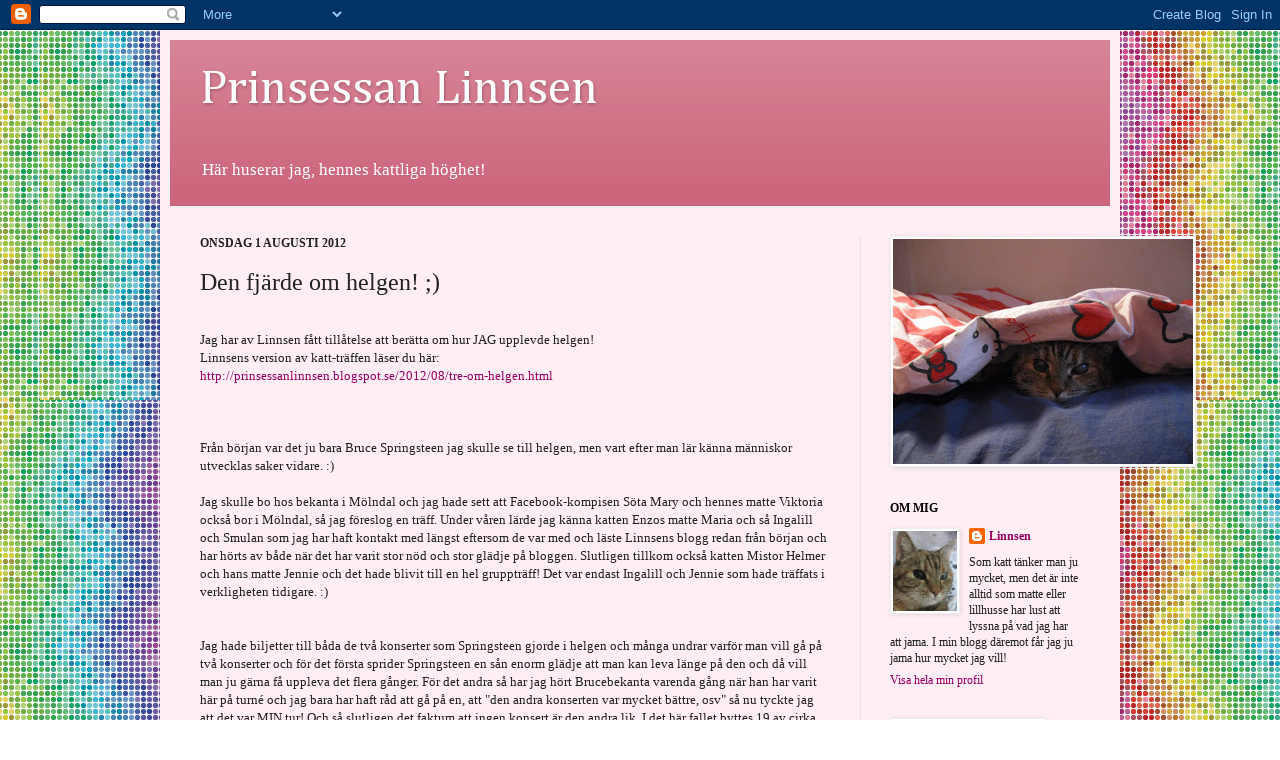

--- FILE ---
content_type: text/html; charset=UTF-8
request_url: https://prinsessanlinnsen.blogspot.com/2012/08/den-fjarde-om-helgen.html
body_size: 26343
content:
<!DOCTYPE html>
<html class='v2' dir='ltr' lang='sv'>
<head>
<link href='https://www.blogger.com/static/v1/widgets/335934321-css_bundle_v2.css' rel='stylesheet' type='text/css'/>
<meta content='width=1100' name='viewport'/>
<meta content='text/html; charset=UTF-8' http-equiv='Content-Type'/>
<meta content='blogger' name='generator'/>
<link href='https://prinsessanlinnsen.blogspot.com/favicon.ico' rel='icon' type='image/x-icon'/>
<link href='http://prinsessanlinnsen.blogspot.com/2012/08/den-fjarde-om-helgen.html' rel='canonical'/>
<link rel="alternate" type="application/atom+xml" title="Prinsessan Linnsen - Atom" href="https://prinsessanlinnsen.blogspot.com/feeds/posts/default" />
<link rel="alternate" type="application/rss+xml" title="Prinsessan Linnsen - RSS" href="https://prinsessanlinnsen.blogspot.com/feeds/posts/default?alt=rss" />
<link rel="service.post" type="application/atom+xml" title="Prinsessan Linnsen - Atom" href="https://www.blogger.com/feeds/8648098384124722355/posts/default" />

<link rel="alternate" type="application/atom+xml" title="Prinsessan Linnsen - Atom" href="https://prinsessanlinnsen.blogspot.com/feeds/2632724859975390521/comments/default" />
<!--Can't find substitution for tag [blog.ieCssRetrofitLinks]-->
<link href='https://blogger.googleusercontent.com/img/b/R29vZ2xl/AVvXsEgMm-a_F4R0jI9ApgxwKsykvLnKl6jyMG-guFODir0E1A33hw5LoX9-bM0oDbHc8R2kyLCBwcYSR7V2gkkM5vyqZuWfP6v48GrpLhoWZqbMeSQOyY9knTwGMj0EyqbtGgQCOcK99-8R43JA/s640/20120727_184547.jpg' rel='image_src'/>
<meta content='http://prinsessanlinnsen.blogspot.com/2012/08/den-fjarde-om-helgen.html' property='og:url'/>
<meta content='Den fjärde om helgen!  ;)' property='og:title'/>
<meta content=' Jag har av Linnsen fått tillåtelse att berätta om hur JAG upplevde helgen! Linnsens version av katt-träffen läser du här: http://prinsessan...' property='og:description'/>
<meta content='https://blogger.googleusercontent.com/img/b/R29vZ2xl/AVvXsEgMm-a_F4R0jI9ApgxwKsykvLnKl6jyMG-guFODir0E1A33hw5LoX9-bM0oDbHc8R2kyLCBwcYSR7V2gkkM5vyqZuWfP6v48GrpLhoWZqbMeSQOyY9knTwGMj0EyqbtGgQCOcK99-8R43JA/w1200-h630-p-k-no-nu/20120727_184547.jpg' property='og:image'/>
<title>Prinsessan Linnsen: Den fjärde om helgen!  ;)</title>
<style type='text/css'>@font-face{font-family:'Cambria';font-style:normal;font-weight:400;font-display:swap;src:url(//fonts.gstatic.com/l/font?kit=GFDqWAB9jnWLT-HIK7ILrphaOAw&skey=d4699178559bc4b0&v=v18)format('woff2');unicode-range:U+0000-00FF,U+0131,U+0152-0153,U+02BB-02BC,U+02C6,U+02DA,U+02DC,U+0304,U+0308,U+0329,U+2000-206F,U+20AC,U+2122,U+2191,U+2193,U+2212,U+2215,U+FEFF,U+FFFD;}</style>
<style id='page-skin-1' type='text/css'><!--
/*
-----------------------------------------------
Blogger Template Style
Name:     Simple
Designer: Josh Peterson
URL:      www.noaesthetic.com
----------------------------------------------- */
/* Variable definitions
====================
<Variable name="keycolor" description="Main Color" type="color" default="#66bbdd"/>
<Group description="Page Text" selector="body">
<Variable name="body.font" description="Font" type="font"
default="normal normal 12px Arial, Tahoma, Helvetica, FreeSans, sans-serif"/>
<Variable name="body.text.color" description="Text Color" type="color" default="#222222"/>
</Group>
<Group description="Backgrounds" selector=".body-fauxcolumns-outer">
<Variable name="body.background.color" description="Outer Background" type="color" default="#66bbdd"/>
<Variable name="content.background.color" description="Main Background" type="color" default="#ffffff"/>
<Variable name="header.background.color" description="Header Background" type="color" default="transparent"/>
</Group>
<Group description="Links" selector=".main-outer">
<Variable name="link.color" description="Link Color" type="color" default="#2288bb"/>
<Variable name="link.visited.color" description="Visited Color" type="color" default="#888888"/>
<Variable name="link.hover.color" description="Hover Color" type="color" default="#33aaff"/>
</Group>
<Group description="Blog Title" selector=".header h1">
<Variable name="header.font" description="Font" type="font"
default="normal normal 60px Arial, Tahoma, Helvetica, FreeSans, sans-serif"/>
<Variable name="header.text.color" description="Title Color" type="color" default="#3399bb" />
</Group>
<Group description="Blog Description" selector=".header .description">
<Variable name="description.text.color" description="Description Color" type="color"
default="#777777" />
</Group>
<Group description="Tabs Text" selector=".tabs-inner .widget li a">
<Variable name="tabs.font" description="Font" type="font"
default="normal normal 14px Arial, Tahoma, Helvetica, FreeSans, sans-serif"/>
<Variable name="tabs.text.color" description="Text Color" type="color" default="#999999"/>
<Variable name="tabs.selected.text.color" description="Selected Color" type="color" default="#000000"/>
</Group>
<Group description="Tabs Background" selector=".tabs-outer .PageList">
<Variable name="tabs.background.color" description="Background Color" type="color" default="#f5f5f5"/>
<Variable name="tabs.selected.background.color" description="Selected Color" type="color" default="#eeeeee"/>
</Group>
<Group description="Post Title" selector="h3.post-title, .comments h4">
<Variable name="post.title.font" description="Font" type="font"
default="normal normal 22px Arial, Tahoma, Helvetica, FreeSans, sans-serif"/>
</Group>
<Group description="Date Header" selector=".date-header">
<Variable name="date.header.color" description="Text Color" type="color"
default="#222222"/>
<Variable name="date.header.background.color" description="Background Color" type="color"
default="transparent"/>
</Group>
<Group description="Post Footer" selector=".post-footer">
<Variable name="post.footer.text.color" description="Text Color" type="color" default="#666666"/>
<Variable name="post.footer.background.color" description="Background Color" type="color"
default="#f9f9f9"/>
<Variable name="post.footer.border.color" description="Shadow Color" type="color" default="#eeeeee"/>
</Group>
<Group description="Gadgets" selector="h2">
<Variable name="widget.title.font" description="Title Font" type="font"
default="normal bold 11px Arial, Tahoma, Helvetica, FreeSans, sans-serif"/>
<Variable name="widget.title.text.color" description="Title Color" type="color" default="#000000"/>
<Variable name="widget.alternate.text.color" description="Alternate Color" type="color" default="#999999"/>
</Group>
<Group description="Images" selector=".main-inner">
<Variable name="image.background.color" description="Background Color" type="color" default="#ffffff"/>
<Variable name="image.border.color" description="Border Color" type="color" default="#eeeeee"/>
<Variable name="image.text.color" description="Caption Text Color" type="color" default="#222222"/>
</Group>
<Group description="Accents" selector=".content-inner">
<Variable name="body.rule.color" description="Separator Line Color" type="color" default="#eeeeee"/>
<Variable name="tabs.border.color" description="Tabs Border Color" type="color" default="#eedde6"/>
</Group>
<Variable name="body.background" description="Body Background" type="background"
color="#51314a" default="$(color) none repeat scroll top left"/>
<Variable name="body.background.override" description="Body Background Override" type="string" default=""/>
<Variable name="body.background.gradient.cap" description="Body Gradient Cap" type="url"
default="url(//www.blogblog.com/1kt/simple/gradients_light.png)"/>
<Variable name="body.background.gradient.tile" description="Body Gradient Tile" type="url"
default="url(//www.blogblog.com/1kt/simple/body_gradient_tile_light.png)"/>
<Variable name="content.background.color.selector" description="Content Background Color Selector" type="string" default=".content-inner"/>
<Variable name="content.padding" description="Content Padding" type="length" default="10px"/>
<Variable name="content.padding.horizontal" description="Content Horizontal Padding" type="length" default="10px"/>
<Variable name="content.shadow.spread" description="Content Shadow Spread" type="length" default="40px"/>
<Variable name="content.shadow.spread.webkit" description="Content Shadow Spread (WebKit)" type="length" default="5px"/>
<Variable name="content.shadow.spread.ie" description="Content Shadow Spread (IE)" type="length" default="10px"/>
<Variable name="main.border.width" description="Main Border Width" type="length" default="0"/>
<Variable name="header.background.gradient" description="Header Gradient" type="url" default="none"/>
<Variable name="header.shadow.offset.left" description="Header Shadow Offset Left" type="length" default="-1px"/>
<Variable name="header.shadow.offset.top" description="Header Shadow Offset Top" type="length" default="-1px"/>
<Variable name="header.shadow.spread" description="Header Shadow Spread" type="length" default="1px"/>
<Variable name="header.padding" description="Header Padding" type="length" default="30px"/>
<Variable name="header.border.size" description="Header Border Size" type="length" default="1px"/>
<Variable name="header.bottom.border.size" description="Header Bottom Border Size" type="length" default="0"/>
<Variable name="header.border.horizontalsize" description="Header Horizontal Border Size" type="length" default="0"/>
<Variable name="description.text.size" description="Description Text Size" type="string" default="140%"/>
<Variable name="tabs.margin.top" description="Tabs Margin Top" type="length" default="0" />
<Variable name="tabs.margin.side" description="Tabs Side Margin" type="length" default="30px" />
<Variable name="tabs.background.gradient" description="Tabs Background Gradient" type="url"
default="url(//www.blogblog.com/1kt/simple/gradients_light.png)"/>
<Variable name="tabs.border.width" description="Tabs Border Width" type="length" default="1px"/>
<Variable name="tabs.bevel.border.width" description="Tabs Bevel Border Width" type="length" default="1px"/>
<Variable name="date.header.padding" description="Date Header Padding" type="string" default="inherit"/>
<Variable name="date.header.letterspacing" description="Date Header Letter Spacing" type="string" default="inherit"/>
<Variable name="date.header.margin" description="Date Header Margin" type="string" default="inherit"/>
<Variable name="post.margin.bottom" description="Post Bottom Margin" type="length" default="25px"/>
<Variable name="image.border.small.size" description="Image Border Small Size" type="length" default="2px"/>
<Variable name="image.border.large.size" description="Image Border Large Size" type="length" default="5px"/>
<Variable name="page.width.selector" description="Page Width Selector" type="string" default=".region-inner"/>
<Variable name="page.width" description="Page Width" type="string" default="auto"/>
<Variable name="main.section.margin" description="Main Section Margin" type="length" default="15px"/>
<Variable name="main.padding" description="Main Padding" type="length" default="15px"/>
<Variable name="main.padding.top" description="Main Padding Top" type="length" default="30px"/>
<Variable name="main.padding.bottom" description="Main Padding Bottom" type="length" default="30px"/>
<Variable name="paging.background"
color="#ffeef4"
description="Background of blog paging area" type="background"
default="transparent none no-repeat scroll top center"/>
<Variable name="footer.bevel" description="Bevel border length of footer" type="length" default="0"/>
<Variable name="mobile.background.overlay" description="Mobile Background Overlay" type="string"
default="transparent none repeat scroll top left"/>
<Variable name="mobile.background.size" description="Mobile Background Size" type="string" default="auto"/>
<Variable name="mobile.button.color" description="Mobile Button Color" type="color" default="#ffffff" />
<Variable name="startSide" description="Side where text starts in blog language" type="automatic" default="left"/>
<Variable name="endSide" description="Side where text ends in blog language" type="automatic" default="right"/>
*/
/* Content
----------------------------------------------- */
body, .body-fauxcolumn-outer {
font: normal normal 12px Georgia, Utopia, 'Palatino Linotype', Palatino, serif;
color: #222222;
background: #ffffff url(//themes.googleusercontent.com/image?id=12R5_Q9B0RDCJJh2euiBLdeZW8aN_Kr-osrOhdegvclW8OhjWT2zIz9V8pmvxT6naRK_i) repeat scroll top center /* Credit: imacon (http://www.istockphoto.com/googleimages.php?id=5357958&platform=blogger) */;
padding: 0 40px 40px 40px;
}
html body .region-inner {
min-width: 0;
max-width: 100%;
width: auto;
}
a:link {
text-decoration:none;
color: #990066;
}
a:visited {
text-decoration:none;
color: #888888;
}
a:hover {
text-decoration:underline;
color: #ff00e6;
}
.body-fauxcolumn-outer .fauxcolumn-inner {
background: transparent none repeat scroll top left;
_background-image: none;
}
.body-fauxcolumn-outer .cap-top {
position: absolute;
z-index: 1;
height: 400px;
width: 100%;
background: #ffffff url(//themes.googleusercontent.com/image?id=12R5_Q9B0RDCJJh2euiBLdeZW8aN_Kr-osrOhdegvclW8OhjWT2zIz9V8pmvxT6naRK_i) repeat scroll top center /* Credit: imacon (http://www.istockphoto.com/googleimages.php?id=5357958&platform=blogger) */;
}
.body-fauxcolumn-outer .cap-top .cap-left {
width: 100%;
background: transparent none repeat-x scroll top left;
_background-image: none;
}
.content-outer {
-moz-box-shadow: 0 0 40px rgba(0, 0, 0, .15);
-webkit-box-shadow: 0 0 5px rgba(0, 0, 0, .15);
-goog-ms-box-shadow: 0 0 10px #333333;
box-shadow: 0 0 40px rgba(0, 0, 0, .15);
margin-bottom: 1px;
}
.content-inner {
padding: 10px 10px;
}
.content-inner {
background-color: #ffeef4;
}
/* Header
----------------------------------------------- */
.header-outer {
background: #cc667c url(//www.blogblog.com/1kt/simple/gradients_light.png) repeat-x scroll 0 -400px;
_background-image: none;
}
.Header h1 {
font: normal normal 48px Cambria;
color: #ffffff;
text-shadow: 1px 2px 3px rgba(0, 0, 0, .2);
}
.Header h1 a {
color: #ffffff;
}
.Header .description {
font-size: 140%;
color: #ffffff;
}
.header-inner .Header .titlewrapper {
padding: 22px 30px;
}
.header-inner .Header .descriptionwrapper {
padding: 0 30px;
}
/* Tabs
----------------------------------------------- */
.tabs-inner .section:first-child {
border-top: 0 solid #eedde6;
}
.tabs-inner .section:first-child ul {
margin-top: -0;
border-top: 0 solid #eedde6;
border-left: 0 solid #eedde6;
border-right: 0 solid #eedde6;
}
.tabs-inner .widget ul {
background: #ffeef4 none repeat-x scroll 0 -800px;
_background-image: none;
border-bottom: 1px solid #eedde6;
margin-top: 0;
margin-left: -30px;
margin-right: -30px;
}
.tabs-inner .widget li a {
display: inline-block;
padding: .6em 1em;
font: normal normal 16px Georgia, Utopia, 'Palatino Linotype', Palatino, serif;
color: #997788;
border-left: 1px solid #ffeef4;
border-right: 1px solid #eedde6;
}
.tabs-inner .widget li:first-child a {
border-left: none;
}
.tabs-inner .widget li.selected a, .tabs-inner .widget li a:hover {
color: #000000;
background-color: #ffeef4;
text-decoration: none;
}
/* Columns
----------------------------------------------- */
.main-outer {
border-top: 0 solid #eedde6;
}
.fauxcolumn-left-outer .fauxcolumn-inner {
border-right: 1px solid #eedde6;
}
.fauxcolumn-right-outer .fauxcolumn-inner {
border-left: 1px solid #eedde6;
}
/* Headings
----------------------------------------------- */
h2 {
margin: 0 0 1em 0;
font: normal bold 12px Georgia, Utopia, 'Palatino Linotype', Palatino, serif;
color: #000000;
text-transform: uppercase;
}
/* Widgets
----------------------------------------------- */
.widget .zippy {
color: #999999;
text-shadow: 2px 2px 1px rgba(0, 0, 0, .1);
}
.widget .popular-posts ul {
list-style: none;
}
/* Posts
----------------------------------------------- */
.date-header span {
background-color: transparent;
color: #222222;
padding: inherit;
letter-spacing: inherit;
margin: inherit;
}
.main-inner {
padding-top: 30px;
padding-bottom: 30px;
}
.main-inner .column-center-inner {
padding: 0 15px;
}
.main-inner .column-center-inner .section {
margin: 0 15px;
}
.post {
margin: 0 0 25px 0;
}
h3.post-title, .comments h4 {
font: normal normal 24px Georgia, Utopia, 'Palatino Linotype', Palatino, serif;
margin: .75em 0 0;
}
.post-body {
font-size: 110%;
line-height: 1.4;
position: relative;
}
.post-body img, .post-body .tr-caption-container, .Profile img, .Image img,
.BlogList .item-thumbnail img {
padding: 2px;
background: #ffffff;
border: 1px solid #eeeeee;
-moz-box-shadow: 1px 1px 5px rgba(0, 0, 0, .1);
-webkit-box-shadow: 1px 1px 5px rgba(0, 0, 0, .1);
box-shadow: 1px 1px 5px rgba(0, 0, 0, .1);
}
.post-body img, .post-body .tr-caption-container {
padding: 5px;
}
.post-body .tr-caption-container {
color: #222222;
}
.post-body .tr-caption-container img {
padding: 0;
background: transparent;
border: none;
-moz-box-shadow: 0 0 0 rgba(0, 0, 0, .1);
-webkit-box-shadow: 0 0 0 rgba(0, 0, 0, .1);
box-shadow: 0 0 0 rgba(0, 0, 0, .1);
}
.post-header {
margin: 0 0 1.5em;
line-height: 1.6;
font-size: 90%;
}
.post-footer {
margin: 20px -2px 0;
padding: 5px 10px;
color: #665556;
background-color: #eedde2;
border-bottom: 1px solid #eeeeee;
line-height: 1.6;
font-size: 90%;
}
#comments .comment-author {
padding-top: 1.5em;
border-top: 1px solid #eedde6;
background-position: 0 1.5em;
}
#comments .comment-author:first-child {
padding-top: 0;
border-top: none;
}
.avatar-image-container {
margin: .2em 0 0;
}
#comments .avatar-image-container img {
border: 1px solid #eeeeee;
}
/* Comments
----------------------------------------------- */
.comments .comments-content .icon.blog-author {
background-repeat: no-repeat;
background-image: url([data-uri]);
}
.comments .comments-content .loadmore a {
border-top: 1px solid #999999;
border-bottom: 1px solid #999999;
}
.comments .comment-thread.inline-thread {
background-color: #eedde2;
}
.comments .continue {
border-top: 2px solid #999999;
}
/* Accents
---------------------------------------------- */
.section-columns td.columns-cell {
border-left: 1px solid #eedde6;
}
.blog-pager {
background: transparent none no-repeat scroll top center;
}
.blog-pager-older-link, .home-link,
.blog-pager-newer-link {
background-color: #ffeef4;
padding: 5px;
}
.footer-outer {
border-top: 0 dashed #bbbbbb;
}
/* Mobile
----------------------------------------------- */
body.mobile  {
background-size: auto;
}
.mobile .body-fauxcolumn-outer {
background: transparent none repeat scroll top left;
}
.mobile .body-fauxcolumn-outer .cap-top {
background-size: 100% auto;
}
.mobile .content-outer {
-webkit-box-shadow: 0 0 3px rgba(0, 0, 0, .15);
box-shadow: 0 0 3px rgba(0, 0, 0, .15);
padding: 0 40px;
}
body.mobile .AdSense {
margin: 0 -40px;
}
.mobile .tabs-inner .widget ul {
margin-left: 0;
margin-right: 0;
}
.mobile .post {
margin: 0;
}
.mobile .main-inner .column-center-inner .section {
margin: 0;
}
.mobile .date-header span {
padding: 0.1em 10px;
margin: 0 -10px;
}
.mobile h3.post-title {
margin: 0;
}
.mobile .blog-pager {
background: transparent none no-repeat scroll top center;
}
.mobile .footer-outer {
border-top: none;
}
.mobile .main-inner, .mobile .footer-inner {
background-color: #ffeef4;
}
.mobile-index-contents {
color: #222222;
}
.mobile-link-button {
background-color: #990066;
}
.mobile-link-button a:link, .mobile-link-button a:visited {
color: #ffffff;
}
.mobile .tabs-inner .section:first-child {
border-top: none;
}
.mobile .tabs-inner .PageList .widget-content {
background-color: #ffeef4;
color: #000000;
border-top: 1px solid #eedde6;
border-bottom: 1px solid #eedde6;
}
.mobile .tabs-inner .PageList .widget-content .pagelist-arrow {
border-left: 1px solid #eedde6;
}

--></style>
<style id='template-skin-1' type='text/css'><!--
body {
min-width: 960px;
}
.content-outer, .content-fauxcolumn-outer, .region-inner {
min-width: 960px;
max-width: 960px;
_width: 960px;
}
.main-inner .columns {
padding-left: 0;
padding-right: 250px;
}
.main-inner .fauxcolumn-center-outer {
left: 0;
right: 250px;
/* IE6 does not respect left and right together */
_width: expression(this.parentNode.offsetWidth -
parseInt("0") -
parseInt("250px") + 'px');
}
.main-inner .fauxcolumn-left-outer {
width: 0;
}
.main-inner .fauxcolumn-right-outer {
width: 250px;
}
.main-inner .column-left-outer {
width: 0;
right: 100%;
margin-left: -0;
}
.main-inner .column-right-outer {
width: 250px;
margin-right: -250px;
}
#layout {
min-width: 0;
}
#layout .content-outer {
min-width: 0;
width: 800px;
}
#layout .region-inner {
min-width: 0;
width: auto;
}
body#layout div.add_widget {
padding: 8px;
}
body#layout div.add_widget a {
margin-left: 32px;
}
--></style>
<style>
    body {background-image:url(\/\/themes.googleusercontent.com\/image?id=12R5_Q9B0RDCJJh2euiBLdeZW8aN_Kr-osrOhdegvclW8OhjWT2zIz9V8pmvxT6naRK_i);}
    
@media (max-width: 200px) { body {background-image:url(\/\/themes.googleusercontent.com\/image?id=12R5_Q9B0RDCJJh2euiBLdeZW8aN_Kr-osrOhdegvclW8OhjWT2zIz9V8pmvxT6naRK_i&options=w200);}}
@media (max-width: 400px) and (min-width: 201px) { body {background-image:url(\/\/themes.googleusercontent.com\/image?id=12R5_Q9B0RDCJJh2euiBLdeZW8aN_Kr-osrOhdegvclW8OhjWT2zIz9V8pmvxT6naRK_i&options=w400);}}
@media (max-width: 800px) and (min-width: 401px) { body {background-image:url(\/\/themes.googleusercontent.com\/image?id=12R5_Q9B0RDCJJh2euiBLdeZW8aN_Kr-osrOhdegvclW8OhjWT2zIz9V8pmvxT6naRK_i&options=w800);}}
@media (max-width: 1200px) and (min-width: 801px) { body {background-image:url(\/\/themes.googleusercontent.com\/image?id=12R5_Q9B0RDCJJh2euiBLdeZW8aN_Kr-osrOhdegvclW8OhjWT2zIz9V8pmvxT6naRK_i&options=w1200);}}
/* Last tag covers anything over one higher than the previous max-size cap. */
@media (min-width: 1201px) { body {background-image:url(\/\/themes.googleusercontent.com\/image?id=12R5_Q9B0RDCJJh2euiBLdeZW8aN_Kr-osrOhdegvclW8OhjWT2zIz9V8pmvxT6naRK_i&options=w1600);}}
  </style>
<link href='https://www.blogger.com/dyn-css/authorization.css?targetBlogID=8648098384124722355&amp;zx=0b784b75-35a3-4728-968a-9dfcc29c50af' media='none' onload='if(media!=&#39;all&#39;)media=&#39;all&#39;' rel='stylesheet'/><noscript><link href='https://www.blogger.com/dyn-css/authorization.css?targetBlogID=8648098384124722355&amp;zx=0b784b75-35a3-4728-968a-9dfcc29c50af' rel='stylesheet'/></noscript>
<meta name='google-adsense-platform-account' content='ca-host-pub-1556223355139109'/>
<meta name='google-adsense-platform-domain' content='blogspot.com'/>

</head>
<body class='loading'>
<div class='navbar section' id='navbar' name='Navbar'><div class='widget Navbar' data-version='1' id='Navbar1'><script type="text/javascript">
    function setAttributeOnload(object, attribute, val) {
      if(window.addEventListener) {
        window.addEventListener('load',
          function(){ object[attribute] = val; }, false);
      } else {
        window.attachEvent('onload', function(){ object[attribute] = val; });
      }
    }
  </script>
<div id="navbar-iframe-container"></div>
<script type="text/javascript" src="https://apis.google.com/js/platform.js"></script>
<script type="text/javascript">
      gapi.load("gapi.iframes:gapi.iframes.style.bubble", function() {
        if (gapi.iframes && gapi.iframes.getContext) {
          gapi.iframes.getContext().openChild({
              url: 'https://www.blogger.com/navbar/8648098384124722355?po\x3d2632724859975390521\x26origin\x3dhttps://prinsessanlinnsen.blogspot.com',
              where: document.getElementById("navbar-iframe-container"),
              id: "navbar-iframe"
          });
        }
      });
    </script><script type="text/javascript">
(function() {
var script = document.createElement('script');
script.type = 'text/javascript';
script.src = '//pagead2.googlesyndication.com/pagead/js/google_top_exp.js';
var head = document.getElementsByTagName('head')[0];
if (head) {
head.appendChild(script);
}})();
</script>
</div></div>
<div class='body-fauxcolumns'>
<div class='fauxcolumn-outer body-fauxcolumn-outer'>
<div class='cap-top'>
<div class='cap-left'></div>
<div class='cap-right'></div>
</div>
<div class='fauxborder-left'>
<div class='fauxborder-right'></div>
<div class='fauxcolumn-inner'>
</div>
</div>
<div class='cap-bottom'>
<div class='cap-left'></div>
<div class='cap-right'></div>
</div>
</div>
</div>
<div class='content'>
<div class='content-fauxcolumns'>
<div class='fauxcolumn-outer content-fauxcolumn-outer'>
<div class='cap-top'>
<div class='cap-left'></div>
<div class='cap-right'></div>
</div>
<div class='fauxborder-left'>
<div class='fauxborder-right'></div>
<div class='fauxcolumn-inner'>
</div>
</div>
<div class='cap-bottom'>
<div class='cap-left'></div>
<div class='cap-right'></div>
</div>
</div>
</div>
<div class='content-outer'>
<div class='content-cap-top cap-top'>
<div class='cap-left'></div>
<div class='cap-right'></div>
</div>
<div class='fauxborder-left content-fauxborder-left'>
<div class='fauxborder-right content-fauxborder-right'></div>
<div class='content-inner'>
<header>
<div class='header-outer'>
<div class='header-cap-top cap-top'>
<div class='cap-left'></div>
<div class='cap-right'></div>
</div>
<div class='fauxborder-left header-fauxborder-left'>
<div class='fauxborder-right header-fauxborder-right'></div>
<div class='region-inner header-inner'>
<div class='header section' id='header' name='Rubrik'><div class='widget Header' data-version='1' id='Header1'>
<div id='header-inner'>
<div class='titlewrapper'>
<h1 class='title'>
<a href='https://prinsessanlinnsen.blogspot.com/'>
Prinsessan Linnsen
</a>
</h1>
</div>
<div class='descriptionwrapper'>
<p class='description'><span>Här huserar jag, hennes kattliga höghet!</span></p>
</div>
</div>
</div></div>
</div>
</div>
<div class='header-cap-bottom cap-bottom'>
<div class='cap-left'></div>
<div class='cap-right'></div>
</div>
</div>
</header>
<div class='tabs-outer'>
<div class='tabs-cap-top cap-top'>
<div class='cap-left'></div>
<div class='cap-right'></div>
</div>
<div class='fauxborder-left tabs-fauxborder-left'>
<div class='fauxborder-right tabs-fauxborder-right'></div>
<div class='region-inner tabs-inner'>
<div class='tabs no-items section' id='crosscol' name='Alla kolumner'></div>
<div class='tabs no-items section' id='crosscol-overflow' name='Cross-Column 2'></div>
</div>
</div>
<div class='tabs-cap-bottom cap-bottom'>
<div class='cap-left'></div>
<div class='cap-right'></div>
</div>
</div>
<div class='main-outer'>
<div class='main-cap-top cap-top'>
<div class='cap-left'></div>
<div class='cap-right'></div>
</div>
<div class='fauxborder-left main-fauxborder-left'>
<div class='fauxborder-right main-fauxborder-right'></div>
<div class='region-inner main-inner'>
<div class='columns fauxcolumns'>
<div class='fauxcolumn-outer fauxcolumn-center-outer'>
<div class='cap-top'>
<div class='cap-left'></div>
<div class='cap-right'></div>
</div>
<div class='fauxborder-left'>
<div class='fauxborder-right'></div>
<div class='fauxcolumn-inner'>
</div>
</div>
<div class='cap-bottom'>
<div class='cap-left'></div>
<div class='cap-right'></div>
</div>
</div>
<div class='fauxcolumn-outer fauxcolumn-left-outer'>
<div class='cap-top'>
<div class='cap-left'></div>
<div class='cap-right'></div>
</div>
<div class='fauxborder-left'>
<div class='fauxborder-right'></div>
<div class='fauxcolumn-inner'>
</div>
</div>
<div class='cap-bottom'>
<div class='cap-left'></div>
<div class='cap-right'></div>
</div>
</div>
<div class='fauxcolumn-outer fauxcolumn-right-outer'>
<div class='cap-top'>
<div class='cap-left'></div>
<div class='cap-right'></div>
</div>
<div class='fauxborder-left'>
<div class='fauxborder-right'></div>
<div class='fauxcolumn-inner'>
</div>
</div>
<div class='cap-bottom'>
<div class='cap-left'></div>
<div class='cap-right'></div>
</div>
</div>
<!-- corrects IE6 width calculation -->
<div class='columns-inner'>
<div class='column-center-outer'>
<div class='column-center-inner'>
<div class='main section' id='main' name='Huvudsektion'><div class='widget Blog' data-version='1' id='Blog1'>
<div class='blog-posts hfeed'>

          <div class="date-outer">
        
<h2 class='date-header'><span>onsdag 1 augusti 2012</span></h2>

          <div class="date-posts">
        
<div class='post-outer'>
<div class='post hentry uncustomized-post-template' itemprop='blogPost' itemscope='itemscope' itemtype='http://schema.org/BlogPosting'>
<meta content='https://blogger.googleusercontent.com/img/b/R29vZ2xl/AVvXsEgMm-a_F4R0jI9ApgxwKsykvLnKl6jyMG-guFODir0E1A33hw5LoX9-bM0oDbHc8R2kyLCBwcYSR7V2gkkM5vyqZuWfP6v48GrpLhoWZqbMeSQOyY9knTwGMj0EyqbtGgQCOcK99-8R43JA/s640/20120727_184547.jpg' itemprop='image_url'/>
<meta content='8648098384124722355' itemprop='blogId'/>
<meta content='2632724859975390521' itemprop='postId'/>
<a name='2632724859975390521'></a>
<h3 class='post-title entry-title' itemprop='name'>
Den fjärde om helgen!  ;)
</h3>
<div class='post-header'>
<div class='post-header-line-1'></div>
</div>
<div class='post-body entry-content' id='post-body-2632724859975390521' itemprop='description articleBody'>
<br />
Jag har av Linnsen fått tillåtelse att berätta om hur JAG upplevde helgen!<br />Linnsens&nbsp;version av katt-träffen läser du här:<br /><a href="http://prinsessanlinnsen.blogspot.se/2012/08/tre-om-helgen.html">http://prinsessanlinnsen.blogspot.se/2012/08/tre-om-helgen.html</a><br />
<br />
<br /><br />
Från början var det ju bara Bruce Springsteen jag skulle se till helgen, men vart efter man lär känna människor utvecklas saker vidare. :)<br />
<br />
Jag skulle bo hos bekanta i Mölndal och jag hade sett att Facebook-kompisen Söta Mary och hennes matte Viktoria också bor i Mölndal, så jag föreslog en träff.&nbsp;Under våren&nbsp;lärde jag känna katten Enzos matte Maria och så Ingalill och Smulan som jag har haft kontakt med längst eftersom de var med och läste Linnsens blogg redan från början och har hörts av både när det har varit stor nöd och stor glädje på bloggen. Slutligen tillkom också katten Mistor Helmer och hans matte Jennie och det hade blivit till en hel gruppträff! Det var endast Ingalill och Jennie som hade träffats i verkligheten tidigare. :)<br />
<br /><br />
Jag hade biljetter till båda de två konserter som Springsteen gjorde i helgen och många undrar varför man vill gå på två konserter och för det första sprider Springsteen&nbsp;en sån enorm glädje att man kan leva länge på den och då vill man ju gärna få uppleva det flera gånger.&nbsp;För det andra så har jag hört Brucebekanta varenda gång när han har varit här på turné och jag bara har haft råd att gå på en,&nbsp;att "den andra konserten var mycket bättre, osv" så nu tyckte jag att det var MIN tur! Och så slutligen det faktum att ingen konsert är den andra lik. I det här fallet byttes 19 av cirka 32 låtar ut emellan fredag och lördag, två nästan helt olika konserter med andra ord! Dessutom satt jag långt upp på läktaren på den ena konserten och stod 15-20 meter från scenen på den andra och det är en enorm skillnad eftersom man är med på ett helt annat sätt när man har ståplats.<br />
<br />
I jämförelse&nbsp;med de som bodde i tält utanför Ullevi veckan innan för att komma längst fram närmast scenen så är jag ingen större nörd. Så långt är jag inte beredd att gå, ÄN. ;)<br />
<br />
&#65279; <br />
<table align="center" cellpadding="0" cellspacing="0" class="tr-caption-container" style="margin-left: auto; margin-right: auto; text-align: center;"><tbody>
<tr><td style="text-align: center;"><a href="https://blogger.googleusercontent.com/img/b/R29vZ2xl/AVvXsEgMm-a_F4R0jI9ApgxwKsykvLnKl6jyMG-guFODir0E1A33hw5LoX9-bM0oDbHc8R2kyLCBwcYSR7V2gkkM5vyqZuWfP6v48GrpLhoWZqbMeSQOyY9knTwGMj0EyqbtGgQCOcK99-8R43JA/s1600/20120727_184547.jpg" imageanchor="1" style="margin-left: auto; margin-right: auto;"><img border="0" eda="true" height="480" src="https://blogger.googleusercontent.com/img/b/R29vZ2xl/AVvXsEgMm-a_F4R0jI9ApgxwKsykvLnKl6jyMG-guFODir0E1A33hw5LoX9-bM0oDbHc8R2kyLCBwcYSR7V2gkkM5vyqZuWfP6v48GrpLhoWZqbMeSQOyY9knTwGMj0EyqbtGgQCOcK99-8R43JA/s640/20120727_184547.jpg" width="640" /></a></td></tr>
<tr><td class="tr-caption" style="text-align: center;"><span style="font-size: small;">Tältbyn</span></td></tr>
</tbody></table>
&#65279; <br />
<br />
Fredagen kom med fantastiskt väder, solen strålade och jag hade enorm spänningshuvudvärk... Men i exakt samma ögonblick som Bruce klev in på scenen var den totalt bortblåst och allt var underbart!&nbsp; &#9829;<br />
Nu ska jag inte sitta här och mala om hur bra det var för jag försöker komma fram till att jag också träffade massa kattmänniskor! Men jag visar några bilder! <br />
<div class="separator" style="clear: both; text-align: center;">
<br /></div>
<div class="separator" style="clear: both; text-align: center;">
<br /></div>
<div class="separator" style="clear: both; text-align: center;">
<br /></div>
<br />
<table align="center" cellpadding="0" cellspacing="0" class="tr-caption-container" style="margin-left: auto; margin-right: auto; text-align: center;"><tbody>
<tr><td style="text-align: center;"><a href="https://blogger.googleusercontent.com/img/b/R29vZ2xl/AVvXsEjI_i_CGMkhrR352exTaawMLSyFIRtFtmOYfTF4b5jSsN6EdnMi4K1i_OoowsTtd5_cy996ixD8_B6YGcSNJqEZZhhEXXzbkWgxJw9LUj7bTUOLgOQ6ZuwS26MSGk85X8v-Pqyq9dHlob_J/s1600/20120727_205014.jpg" imageanchor="1" style="margin-left: auto; margin-right: auto;"><img border="0" eda="true" height="480" src="https://blogger.googleusercontent.com/img/b/R29vZ2xl/AVvXsEjI_i_CGMkhrR352exTaawMLSyFIRtFtmOYfTF4b5jSsN6EdnMi4K1i_OoowsTtd5_cy996ixD8_B6YGcSNJqEZZhhEXXzbkWgxJw9LUj7bTUOLgOQ6ZuwS26MSGk85X8v-Pqyq9dHlob_J/s640/20120727_205014.jpg" width="640" /></a></td></tr>
<tr><td class="tr-caption" style="text-align: center;"><span style="font-size: small;">Perfekt Ulleviväder med Bruce och luftballong!<br />Bruce är den vänstra röda pricken bredvid den stora skärmen <br />och den stora ringen i mitten är var vi stod dagen därpå, ca 20 meter från scenen.</span></td></tr>
</tbody></table>
<div class="separator" style="clear: both; text-align: center;">
<br /></div>
<div class="separator" style="clear: both; text-align: center;">
<br /></div>
<div class="separator" style="clear: both; text-align: center;">
<br /></div>
<br />
<div class="separator" style="clear: both; text-align: center;">
<br /></div>
<table align="center" cellpadding="0" cellspacing="0" class="tr-caption-container" style="margin-left: auto; margin-right: auto; text-align: center;"><tbody>
<tr><td style="text-align: center;"><a href="https://blogger.googleusercontent.com/img/b/R29vZ2xl/AVvXsEgChuHoWgPZPIHt3bUqhjn8c91dY2lVrtlbbqzw8_nbXEC5ZKo8RR1PiSRT8R8iLtKtMTxGIZcUw0fNA2mgkJr4qpEDaVXTS-8qrp1vQT2aaGBKCXocL643y980T-nwwLUBLY-qMZXQNjJQ/s1600/536824_254524374664277_1095674788_n.jpg" imageanchor="1" style="margin-left: auto; margin-right: auto;"><img border="0" eda="true" height="480" src="https://blogger.googleusercontent.com/img/b/R29vZ2xl/AVvXsEgChuHoWgPZPIHt3bUqhjn8c91dY2lVrtlbbqzw8_nbXEC5ZKo8RR1PiSRT8R8iLtKtMTxGIZcUw0fNA2mgkJr4qpEDaVXTS-8qrp1vQT2aaGBKCXocL643y980T-nwwLUBLY-qMZXQNjJQ/s640/536824_254524374664277_1095674788_n.jpg" width="640" /></a></td></tr>
<tr><td class="tr-caption" style="text-align: center;"><span style="font-size: small;">Allra bäste Bruce i fredags! <br />Lillie, ser du nu att han har RYNKOR i pannan, INTE botox!!!!<br />Foto: Brucebekant</span></td></tr>
</tbody></table>
<br />
<br />
<br />
På lördagen mötte jag Enzos matte Maria och Söta Marys matte Viktoria nära Ullevi. När det berömda ösregnet kom så satt vi turligt nog på restaurang och skrattade och åt. <br />
<br />
<br />
&#65279; <br />
<table cellpadding="0" cellspacing="0" class="tr-caption-container" style="float: left; text-align: center;"><tbody>
<tr><td style="text-align: center;"><a href="https://blogger.googleusercontent.com/img/b/R29vZ2xl/AVvXsEgCU3ePomhcDZb4a-ErN79VMUY6J1deCS8zHdW-RARvxfqVwyK0CQ16YB4dcV-2KU1nvWYvVGagrX2jFN83rxulryF3yeShGVBgVVHv2wUKKtUvs7Nl887pdBbGuj5c34W2iFXvX96gu1mC/s1600/482005_10150999810867663_1759904877_n.jpg" imageanchor="1" style="margin-left: auto; margin-right: auto;"><img border="0" eda="true" height="480" src="https://blogger.googleusercontent.com/img/b/R29vZ2xl/AVvXsEgCU3ePomhcDZb4a-ErN79VMUY6J1deCS8zHdW-RARvxfqVwyK0CQ16YB4dcV-2KU1nvWYvVGagrX2jFN83rxulryF3yeShGVBgVVHv2wUKKtUvs7Nl887pdBbGuj5c34W2iFXvX96gu1mC/s640/482005_10150999810867663_1759904877_n.jpg" width="640" /></a></td></tr>
<tr><td class="tr-caption" style="text-align: center;"><span style="font-size: small;">Det diskreta ösregnet som jag nämnde på Linnsens Fb<br />Foto: Brucebekant som blev betydligt blötare än vi... ;)</span></td></tr>
</tbody></table>
&#65279; <br />
<div style="border-bottom: medium none; border-left: medium none; border-right: medium none; border-top: medium none;">
<br />
<br />
<br />
<br />
När man aldrig har träffats förut känns det ju väldigt nervöst, men vi klickade direkt allihop!</div>
<div class="separator" style="clear: both; text-align: center;">
<br /></div>
<br />
&#65279; <br />
<table align="center" cellpadding="0" cellspacing="0" class="tr-caption-container" style="margin-left: auto; margin-right: auto; text-align: center;"><tbody>
<tr><td style="text-align: center;"><a href="https://blogger.googleusercontent.com/img/b/R29vZ2xl/AVvXsEhAHUCU66UHRqc2j7LL5wOJ9f6C7i-6HLux6E1uyijhy5Ri1En571gVd7PXCo_pZ2AQEFq5Lt_niMCjg5St_zo3Qo0Nk8aH6H0OMWHFq3Fp4wlb-5fadULhMgZ9GidMVwEY0rpLdfsZYeyI/s1600/20120728_153255.jpg" imageanchor="1" style="margin-left: auto; margin-right: auto;"><img border="0" eda="true" height="480" src="https://blogger.googleusercontent.com/img/b/R29vZ2xl/AVvXsEhAHUCU66UHRqc2j7LL5wOJ9f6C7i-6HLux6E1uyijhy5Ri1En571gVd7PXCo_pZ2AQEFq5Lt_niMCjg5St_zo3Qo0Nk8aH6H0OMWHFq3Fp4wlb-5fadULhMgZ9GidMVwEY0rpLdfsZYeyI/s640/20120728_153255.jpg" width="640" /></a></td></tr>
<tr><td class="tr-caption" style="text-align: center;"><span style="font-size: small;">Maria och Viktoria, kattmattar, innan ösregnet!</span></td></tr>
</tbody></table>
&#65279; <br />
<br />
<br /><br />
Konserten som skulle börja klockan 8 kom inte igång förrän klockan kvart i nio, då hade regnet slutat men jag var redan dyngsur rakt igenom, vilket möjligtvis kan vara anledningen till att jag kraxar värre än tio kråkor nu när jag pratar. Hmm, kanske bidrog det LITE att jag sjöng ganska mycket också. Men det var det värt!<br />
<br />
<br />
<br />
<br />
<table align="center" cellpadding="0" cellspacing="0" class="tr-caption-container" style="margin-left: auto; margin-right: auto; text-align: center;"><tbody>
<tr><td style="text-align: center;"><a href="https://blogger.googleusercontent.com/img/b/R29vZ2xl/AVvXsEjebbIP2TCOksJCNuwlgihwZlTP7BVMsqsCgnQIve2ill5_Io9JLNSyk5WaZQOEgOBdJX1vYHw_81IJAPU7ZJDVFs6JfCFBLXeBaPDFqDKLH-UB16rWrHPMf5VkvXIfRONYSS53ROZ8rpo5/s1600/20120728_212021.jpg" imageanchor="1" style="margin-left: auto; margin-right: auto;"><img border="0" eda="true" height="480" src="https://blogger.googleusercontent.com/img/b/R29vZ2xl/AVvXsEjebbIP2TCOksJCNuwlgihwZlTP7BVMsqsCgnQIve2ill5_Io9JLNSyk5WaZQOEgOBdJX1vYHw_81IJAPU7ZJDVFs6JfCFBLXeBaPDFqDKLH-UB16rWrHPMf5VkvXIfRONYSS53ROZ8rpo5/s640/20120728_212021.jpg" width="640" /></a></td></tr>
<tr><td class="tr-caption" style="text-align: center;"><span style="font-size: small;">Lördagens konsert och ståplats</span></td></tr>
</tbody></table>
<br />
<br />
<br />
Under konserterna har Bruce för vana att samla in skyltar med önskelåtar som publiken längst fram håller upp, men det hålls också upp humoristiska såna, exempelvis den som Bruce visade kameran: <strong>"Is your ass really as tight as it looks?"</strong>!!&nbsp; :D<br />Det och mycket mer kunde vi se när han klädde av sig, för han är en enormt vältränad 62-åring som springer fram och tillbaka över scenen i nästan fyra timmar, gör hoppsasteg och hänger upp-och-ner i mikrofonstativet, otroligt! :O<br />
<br />
<br />
<br />
<br />
<table align="center" cellpadding="0" cellspacing="0" class="tr-caption-container" style="margin-left: auto; margin-right: auto; text-align: center;"><tbody>
<tr><td style="text-align: center;"><a href="https://blogger.googleusercontent.com/img/b/R29vZ2xl/AVvXsEgmLxc7bUh8vZcQVFFTLzqVNIGV7T_fiEomovv_tLOVgIG2t211n-uXUgSm30SfH0IbkA6cfZDXRjxZFqb2so21na1cSHaqpw7VeV9X3QBlnyZDvTOzIGp3aWXpctSYMNVAHVp7nLFcc63x/s1600/lf3AC.jpg" imageanchor="1" style="margin-left: auto; margin-right: auto;"><img border="0" eda="true" height="640" src="https://blogger.googleusercontent.com/img/b/R29vZ2xl/AVvXsEgmLxc7bUh8vZcQVFFTLzqVNIGV7T_fiEomovv_tLOVgIG2t211n-uXUgSm30SfH0IbkA6cfZDXRjxZFqb2so21na1cSHaqpw7VeV9X3QBlnyZDvTOzIGp3aWXpctSYMNVAHVp7nLFcc63x/s640/lf3AC.jpg" width="432" /></a></td></tr>
<tr><td class="tr-caption" style="text-align: center;"><span style="font-size: small;">Upp-och-ner!</span></td></tr>
</tbody></table>
<br /><br />
<br />
Läste just den här kommentaren på en blogg och skrattade högt för det är en så perfekt beskrivning:<br />
<em>"For real, I get tired just watching him. I honestly don't understand how he does this stuff for 2.5-3.75 hours a night. He's not&nbsp;the only one in the band, about three years ago Nils Lofgren, one of his guitarists, got so excited during a guitar solo that he did a somersault in the middle of it. Had hip replacement surgery a few months later. Dude's only a few years younger than Bruce. I don't know what kind of crack this band uses."&nbsp; </em>:D<br />
<br />
<br />
<br />
<br /><br />
Nog om Bruce, på söndagen träffades vi först hemma hos Söta Mary och Viktoria och åt och försökte prata av oss det värsta Brucet och gosade med Mary som verkligen var enormt söt. Busig är inte ett ord som räcker för henne, inte en sekund var hon stilla så fotografera var nästan omöjligt!&nbsp; :D<br />
<br />
<br />
&#65279;&#65279; <br />
&#65279; 
<table align="center" cellpadding="0" cellspacing="0" class="tr-caption-container" style="margin-left: auto; margin-right: auto; text-align: center;"><tbody>
<tr><td style="text-align: center;"><a href="https://blogger.googleusercontent.com/img/b/R29vZ2xl/AVvXsEicblH_YTclMeAOEwk6ct4naKvcm02_T2qXU1KzT-ydDcsr5U0gKdStkqq5JQ9O0j7_3QqRMgfs6KlN-3Sw0o2VQ49UW_ZB1heGklmTeB8-dEz3xV-NTzKi7JIga1qWaxRNMeN4RlOecGag/s1600/IMG_4376.jpg" imageanchor="1" style="margin-left: auto; margin-right: auto;"><img border="0" eda="true" height="480" src="https://blogger.googleusercontent.com/img/b/R29vZ2xl/AVvXsEicblH_YTclMeAOEwk6ct4naKvcm02_T2qXU1KzT-ydDcsr5U0gKdStkqq5JQ9O0j7_3QqRMgfs6KlN-3Sw0o2VQ49UW_ZB1heGklmTeB8-dEz3xV-NTzKi7JIga1qWaxRNMeN4RlOecGag/s640/IMG_4376.jpg" width="640" /></a></td></tr>
<tr><td class="tr-caption" style="text-align: center;"><span style="font-size: small;">Maria och Mary</span></td></tr>
</tbody></table>
&#65279; 
&#65279;&#65279; <br />
&#65279; 
<table align="center" cellpadding="0" cellspacing="0" class="tr-caption-container" style="margin-left: auto; margin-right: auto; text-align: center;"><tbody>
<tr><td style="text-align: center;"><a href="https://blogger.googleusercontent.com/img/b/R29vZ2xl/AVvXsEicx-jniyH2Wv_P5PqqjscP1PLqwMDGex0TX4TbOaMBZDaM9s3N-Ynhyphenhypheni7_G9bOlPXqNWe9UVmF4PBgB7A6U6SEwEGyOlRNxEl-CepAIFsKM0Uptc9K3I0DRKKvuYaL799k1P4rUcyWAuuT/s1600/Namnl%C3%B6st-4.jpg" imageanchor="1" style="margin-left: auto; margin-right: auto;"><img border="0" eda="true" height="640" src="https://blogger.googleusercontent.com/img/b/R29vZ2xl/AVvXsEicx-jniyH2Wv_P5PqqjscP1PLqwMDGex0TX4TbOaMBZDaM9s3N-Ynhyphenhypheni7_G9bOlPXqNWe9UVmF4PBgB7A6U6SEwEGyOlRNxEl-CepAIFsKM0Uptc9K3I0DRKKvuYaL799k1P4rUcyWAuuT/s640/Namnl%C3%B6st-4.jpg" width="491" /></a></td></tr>
<tr><td class="tr-caption" style="text-align: center;"><span style="font-size: small;">Matte Viktoria och Mary</span></td></tr>
</tbody></table>
&#65279; 
<br />
<br />
<br />
Därefter åkte vi vidare till Mistors matte Jennie och träffade också Ingalill som var precis lika mysig och underbar som på Fb!&nbsp; &#9829;<br />
<br />
Vi blev bjudna på fantastiskt god mat och tårta och hade jättetrevligt medan vi såg på när Mistor lekte och for runt. Jennie har varit orolig för att Mistor, som har varit svårt sjuk under våren, skulle bli sämre av att leka, men det sa vi att snarare var det tvärtom, han kommer att må MYCKET bättre, en katt känner ju när det är dags att vila och då la sig Mistor ner en stund och sedan var det full fart igen!&nbsp; :D<br />
<br />
<br />
<br />
<br /><br />
&#65279; 
<table align="center" cellpadding="0" cellspacing="0" class="tr-caption-container" style="margin-left: auto; margin-right: auto; text-align: center;"><tbody>
<tr><td style="text-align: center;"><a href="https://blogger.googleusercontent.com/img/b/R29vZ2xl/AVvXsEh3nCz9TPOm4tsOPS5i7vD5N9DfvK_CWcfr7SnzJYwNprc9SkKRmDVqXLf6GSvRruQ913PxBLEhOSY2REFZ2L53qnbqj3ftXhDWWSEyeBLHwCLk7cUPd3Dza_ycTm27mM_dYhlyvIlbftvS/s1600/IMG_4444.jpg" imageanchor="1" style="margin-left: auto; margin-right: auto;"><img border="0" eda="true" height="480" src="https://blogger.googleusercontent.com/img/b/R29vZ2xl/AVvXsEh3nCz9TPOm4tsOPS5i7vD5N9DfvK_CWcfr7SnzJYwNprc9SkKRmDVqXLf6GSvRruQ913PxBLEhOSY2REFZ2L53qnbqj3ftXhDWWSEyeBLHwCLk7cUPd3Dza_ycTm27mM_dYhlyvIlbftvS/s640/IMG_4444.jpg" width="640" /></a></td></tr>
<tr><td class="tr-caption" style="text-align: center;"><span style="font-size: small;">Fr.v Smulans matte Ingalill, Maria, Viktoria och Mistors matte Jennie</span></td></tr>
</tbody></table>
&#65279; 
<br />
<br />
<br /><br />
&#65279; 
<table align="center" cellpadding="0" cellspacing="0" class="tr-caption-container" style="margin-left: auto; margin-right: auto; text-align: center;"><tbody>
<tr><td style="text-align: center;"><a href="https://blogger.googleusercontent.com/img/b/R29vZ2xl/AVvXsEhVUa-T9NRUXfSvB4Lg0LTXfZomPAAFzo3AJdJO6nPae32fv6AUykPMrjOkLc0VaQ1ArdxRaE1tQnaxxH8DQhbCZ0CymbgMjT4nQR7s0mvDKENjppl0a6lTL7Qi3jROETErXWkqyfu4GWgx/s1600/Namnl%C3%B6st-1.jpg" imageanchor="1" style="margin-left: auto; margin-right: auto;"><img border="0" eda="true" height="640" src="https://blogger.googleusercontent.com/img/b/R29vZ2xl/AVvXsEhVUa-T9NRUXfSvB4Lg0LTXfZomPAAFzo3AJdJO6nPae32fv6AUykPMrjOkLc0VaQ1ArdxRaE1tQnaxxH8DQhbCZ0CymbgMjT4nQR7s0mvDKENjppl0a6lTL7Qi3jROETErXWkqyfu4GWgx/s640/Namnl%C3%B6st-1.jpg" width="540" /></a></td></tr>
<tr><td class="tr-caption" style="text-align: center;"><span style="font-size: small;">Jennie fick presenter!</span> </td></tr>
</tbody></table>
&#65279; 
<br />
<br />
<br />
När kvällen hade blivit mycket skjutsade jag hem Ingalill och Maria, och Ingalill tyckte att vi skulle passa på&nbsp;att hälsa på hennes Smulan också, så det gjorde vi och hon var jättemysig, en bestämd sköldpadda precis som Linnsen!&nbsp; &#9829; <br />
<br />
<br />
<br />
<br /><br />
&#65279; 
<table align="center" cellpadding="0" cellspacing="0" class="tr-caption-container" style="margin-left: auto; margin-right: auto; text-align: center;"><tbody>
<tr><td style="text-align: center;"><a href="https://blogger.googleusercontent.com/img/b/R29vZ2xl/AVvXsEiAKv-l9aOl7yafRYwLaypxTcN3WuD3gW3LyMDemwAG9i_-o6S-PRC6EPACW-EMs6eJ8gNsmL7r5yPWb2jsHd9NhzP448BDKWpBl3tdAoW9KwLw_3AHDFP47Oq5MrTJ4nAUB55ffCBBVLSq/s1600/IMG_4492.jpg" imageanchor="1" style="margin-left: auto; margin-right: auto;"><img border="0" eda="true" height="480" src="https://blogger.googleusercontent.com/img/b/R29vZ2xl/AVvXsEiAKv-l9aOl7yafRYwLaypxTcN3WuD3gW3LyMDemwAG9i_-o6S-PRC6EPACW-EMs6eJ8gNsmL7r5yPWb2jsHd9NhzP448BDKWpBl3tdAoW9KwLw_3AHDFP47Oq5MrTJ4nAUB55ffCBBVLSq/s640/IMG_4492.jpg" width="640" /></a></td></tr>
<tr><td class="tr-caption" style="text-align: center;"><span style="font-size: small;">Smulan, Ingalill och deras fantastiskt fina duschdraperi <br />som vi också vill ha ett nu! :)</span></td></tr>
</tbody></table>
&#65279; 
<br />
<br />
<br />
Därefter skulle&nbsp;Maria till hotellet&nbsp;och vi blev sittandes pladdrandes i bilen ända till klockan var 5 på morgonen&nbsp;när jag var TVUNGEN att åka hem eftersom bilen skulle lämnas tillbaka och jag skulle på ett trist möte på förmiddagen. 30 mil känns j-ligt långt när man är lite trött, även om Bruce höll sällskap på hög volym och det faktiskt var vackert solsken större delen av resan.<br />
<br />
Efter två timmars körning insåg jag dock att jag började se mer av ögonlocken än vägen och att halsen totalt hade gett upp så jag körde in till Klostermattarna och väckte dem, deras telefon hade gått sönder och jag trodde att de var vakna eftersom det tutade upptaget.<br />
<br />
Stackars syster Kicki hade haft migrän och där kom jag instormande (nja, det gjorde jag nog inte, snarare släpande) och bad om thé innan jag var tvungen att resa vidare...<br />
<br />
Goda vänner som de är så gick de upp och jag blev kvar en stund och pratade (ja, där också).&nbsp; :D<br />
<br />
<br /><br />
&#65279; 
<table align="center" cellpadding="0" cellspacing="0" class="tr-caption-container" style="margin-left: auto; margin-right: auto; text-align: center;"><tbody>
<tr><td style="text-align: center;"><a href="https://blogger.googleusercontent.com/img/b/R29vZ2xl/AVvXsEglDtEVQN7qifmPuoQ2rQyPTCYCdaWBAd63CjQXyfwlxE0hq1ohUhaHgzq7SY0pCTadsw5aFToS6O_SxfBgNjIyIyrkTwGtP_dWXy6P9u1H58aNlkoCDlNpiyObuqS1-8gEUbi4_bfT-yeR/s1600/IMG_4513.jpg" imageanchor="1" style="margin-left: auto; margin-right: auto;"><img border="0" eda="true" height="480" src="https://blogger.googleusercontent.com/img/b/R29vZ2xl/AVvXsEglDtEVQN7qifmPuoQ2rQyPTCYCdaWBAd63CjQXyfwlxE0hq1ohUhaHgzq7SY0pCTadsw5aFToS6O_SxfBgNjIyIyrkTwGtP_dWXy6P9u1H58aNlkoCDlNpiyObuqS1-8gEUbi4_bfT-yeR/s640/IMG_4513.jpg" width="640" /></a></td></tr>
<tr><td class="tr-caption" style="text-align: center;"><span style="font-size: small;">Trött gammelmatte Gitte</span></td></tr>
</tbody></table>
&#65279; 
<br />
<br />
&#65279; 
<table align="center" cellpadding="0" cellspacing="0" class="tr-caption-container" style="margin-left: auto; margin-right: auto; text-align: center;"><tbody>
<tr><td style="text-align: center;"><a href="https://blogger.googleusercontent.com/img/b/R29vZ2xl/AVvXsEg7OIBAX1BZ66XCsO6zs0ami92AB8Uo39NqWkBziL-dj17iRzHV6l6KnQsdsP6Xm21QtV8TWqo0GMjmoAKA1J6jglVKGDiGWFKU2tcXDpY2zPf441OXkKUKHHpKBSpi779EqSMia6JId8Vv/s1600/Namnl%C3%B6st-5.jpg" imageanchor="1" style="margin-left: auto; margin-right: auto;"><img border="0" eda="true" height="640" src="https://blogger.googleusercontent.com/img/b/R29vZ2xl/AVvXsEg7OIBAX1BZ66XCsO6zs0ami92AB8Uo39NqWkBziL-dj17iRzHV6l6KnQsdsP6Xm21QtV8TWqo0GMjmoAKA1J6jglVKGDiGWFKU2tcXDpY2zPf441OXkKUKHHpKBSpi779EqSMia6JId8Vv/s640/Namnl%C3%B6st-5.jpg" width="488" /></a></td></tr>
<tr><td class="tr-caption" style="text-align: center;">Leende abbemissan Imma blir gosad under hakan av matte Kicki</td></tr>
</tbody></table>
&#65279; 
<div style="border-bottom: medium none; border-left: medium none; border-right: medium none; border-top: medium none;">
<br />&nbsp;</div>
<br />
Jag kände redan under kvällen på lördagen att det här var den bästa konsert jag har upplevt och sammantaget tror jag att det är en av de trevligaste helger jag har upplevt i livet, fullt av fantastisk musik, Bruce och goda vänner!&nbsp; &#9829;<br />
<br />
Tack ni få som orkade läsa igenom hela inlägget!&nbsp; ;)<br />
&#65279;&#65279; 
<a href="https://blogger.googleusercontent.com/img/b/R29vZ2xl/AVvXsEg7OIBAX1BZ66XCsO6zs0ami92AB8Uo39NqWkBziL-dj17iRzHV6l6KnQsdsP6Xm21QtV8TWqo0GMjmoAKA1J6jglVKGDiGWFKU2tcXDpY2zPf441OXkKUKHHpKBSpi779EqSMia6JId8Vv/s1600/Namnl%C3%B6st-5.jpg" imageanchor="1" style="margin-left: 1em; margin-right: 1em;"></a><br />
<div class="separator" style="border-bottom: medium none; border-left: medium none; border-right: medium none; border-top: medium none; clear: both; text-align: center;">
</div>
<div class="separator" style="border-bottom: medium none; border-left: medium none; border-right: medium none; border-top: medium none; clear: both; text-align: center;">
<br /></div>
<div class="separator" style="border-bottom: medium none; border-left: medium none; border-right: medium none; border-top: medium none; clear: both; text-align: center;">
<br /></div>
<div style='clear: both;'></div>
</div>
<div class='post-footer'>
<div class='post-footer-line post-footer-line-1'>
<span class='post-author vcard'>
Upplagd av
<span class='fn' itemprop='author' itemscope='itemscope' itemtype='http://schema.org/Person'>
<meta content='https://www.blogger.com/profile/17324670750837857448' itemprop='url'/>
<a class='g-profile' href='https://www.blogger.com/profile/17324670750837857448' rel='author' title='author profile'>
<span itemprop='name'>Linnsen</span>
</a>
</span>
</span>
<span class='post-timestamp'>
kl.
<meta content='http://prinsessanlinnsen.blogspot.com/2012/08/den-fjarde-om-helgen.html' itemprop='url'/>
<a class='timestamp-link' href='https://prinsessanlinnsen.blogspot.com/2012/08/den-fjarde-om-helgen.html' rel='bookmark' title='permanent link'><abbr class='published' itemprop='datePublished' title='2012-08-01T19:40:00+02:00'>19:40</abbr></a>
</span>
<span class='post-comment-link'>
</span>
<span class='post-icons'>
</span>
<div class='post-share-buttons goog-inline-block'>
<a class='goog-inline-block share-button sb-email' href='https://www.blogger.com/share-post.g?blogID=8648098384124722355&postID=2632724859975390521&target=email' target='_blank' title='Skicka med e-post'><span class='share-button-link-text'>Skicka med e-post</span></a><a class='goog-inline-block share-button sb-blog' href='https://www.blogger.com/share-post.g?blogID=8648098384124722355&postID=2632724859975390521&target=blog' onclick='window.open(this.href, "_blank", "height=270,width=475"); return false;' target='_blank' title='BlogThis!'><span class='share-button-link-text'>BlogThis!</span></a><a class='goog-inline-block share-button sb-twitter' href='https://www.blogger.com/share-post.g?blogID=8648098384124722355&postID=2632724859975390521&target=twitter' target='_blank' title='Dela på X'><span class='share-button-link-text'>Dela på X</span></a><a class='goog-inline-block share-button sb-facebook' href='https://www.blogger.com/share-post.g?blogID=8648098384124722355&postID=2632724859975390521&target=facebook' onclick='window.open(this.href, "_blank", "height=430,width=640"); return false;' target='_blank' title='Dela på Facebook'><span class='share-button-link-text'>Dela på Facebook</span></a><a class='goog-inline-block share-button sb-pinterest' href='https://www.blogger.com/share-post.g?blogID=8648098384124722355&postID=2632724859975390521&target=pinterest' target='_blank' title='Dela på Pinterest'><span class='share-button-link-text'>Dela på Pinterest</span></a>
</div>
</div>
<div class='post-footer-line post-footer-line-2'>
<span class='post-labels'>
</span>
</div>
<div class='post-footer-line post-footer-line-3'>
<span class='post-location'>
</span>
</div>
</div>
</div>
<div class='comments' id='comments'>
<a name='comments'></a>
<h4>10 kommentarer:</h4>
<div class='comments-content'>
<script async='async' src='' type='text/javascript'></script>
<script type='text/javascript'>
    (function() {
      var items = null;
      var msgs = null;
      var config = {};

// <![CDATA[
      var cursor = null;
      if (items && items.length > 0) {
        cursor = parseInt(items[items.length - 1].timestamp) + 1;
      }

      var bodyFromEntry = function(entry) {
        var text = (entry &&
                    ((entry.content && entry.content.$t) ||
                     (entry.summary && entry.summary.$t))) ||
            '';
        if (entry && entry.gd$extendedProperty) {
          for (var k in entry.gd$extendedProperty) {
            if (entry.gd$extendedProperty[k].name == 'blogger.contentRemoved') {
              return '<span class="deleted-comment">' + text + '</span>';
            }
          }
        }
        return text;
      }

      var parse = function(data) {
        cursor = null;
        var comments = [];
        if (data && data.feed && data.feed.entry) {
          for (var i = 0, entry; entry = data.feed.entry[i]; i++) {
            var comment = {};
            // comment ID, parsed out of the original id format
            var id = /blog-(\d+).post-(\d+)/.exec(entry.id.$t);
            comment.id = id ? id[2] : null;
            comment.body = bodyFromEntry(entry);
            comment.timestamp = Date.parse(entry.published.$t) + '';
            if (entry.author && entry.author.constructor === Array) {
              var auth = entry.author[0];
              if (auth) {
                comment.author = {
                  name: (auth.name ? auth.name.$t : undefined),
                  profileUrl: (auth.uri ? auth.uri.$t : undefined),
                  avatarUrl: (auth.gd$image ? auth.gd$image.src : undefined)
                };
              }
            }
            if (entry.link) {
              if (entry.link[2]) {
                comment.link = comment.permalink = entry.link[2].href;
              }
              if (entry.link[3]) {
                var pid = /.*comments\/default\/(\d+)\?.*/.exec(entry.link[3].href);
                if (pid && pid[1]) {
                  comment.parentId = pid[1];
                }
              }
            }
            comment.deleteclass = 'item-control blog-admin';
            if (entry.gd$extendedProperty) {
              for (var k in entry.gd$extendedProperty) {
                if (entry.gd$extendedProperty[k].name == 'blogger.itemClass') {
                  comment.deleteclass += ' ' + entry.gd$extendedProperty[k].value;
                } else if (entry.gd$extendedProperty[k].name == 'blogger.displayTime') {
                  comment.displayTime = entry.gd$extendedProperty[k].value;
                }
              }
            }
            comments.push(comment);
          }
        }
        return comments;
      };

      var paginator = function(callback) {
        if (hasMore()) {
          var url = config.feed + '?alt=json&v=2&orderby=published&reverse=false&max-results=50';
          if (cursor) {
            url += '&published-min=' + new Date(cursor).toISOString();
          }
          window.bloggercomments = function(data) {
            var parsed = parse(data);
            cursor = parsed.length < 50 ? null
                : parseInt(parsed[parsed.length - 1].timestamp) + 1
            callback(parsed);
            window.bloggercomments = null;
          }
          url += '&callback=bloggercomments';
          var script = document.createElement('script');
          script.type = 'text/javascript';
          script.src = url;
          document.getElementsByTagName('head')[0].appendChild(script);
        }
      };
      var hasMore = function() {
        return !!cursor;
      };
      var getMeta = function(key, comment) {
        if ('iswriter' == key) {
          var matches = !!comment.author
              && comment.author.name == config.authorName
              && comment.author.profileUrl == config.authorUrl;
          return matches ? 'true' : '';
        } else if ('deletelink' == key) {
          return config.baseUri + '/comment/delete/'
               + config.blogId + '/' + comment.id;
        } else if ('deleteclass' == key) {
          return comment.deleteclass;
        }
        return '';
      };

      var replybox = null;
      var replyUrlParts = null;
      var replyParent = undefined;

      var onReply = function(commentId, domId) {
        if (replybox == null) {
          // lazily cache replybox, and adjust to suit this style:
          replybox = document.getElementById('comment-editor');
          if (replybox != null) {
            replybox.height = '250px';
            replybox.style.display = 'block';
            replyUrlParts = replybox.src.split('#');
          }
        }
        if (replybox && (commentId !== replyParent)) {
          replybox.src = '';
          document.getElementById(domId).insertBefore(replybox, null);
          replybox.src = replyUrlParts[0]
              + (commentId ? '&parentID=' + commentId : '')
              + '#' + replyUrlParts[1];
          replyParent = commentId;
        }
      };

      var hash = (window.location.hash || '#').substring(1);
      var startThread, targetComment;
      if (/^comment-form_/.test(hash)) {
        startThread = hash.substring('comment-form_'.length);
      } else if (/^c[0-9]+$/.test(hash)) {
        targetComment = hash.substring(1);
      }

      // Configure commenting API:
      var configJso = {
        'maxDepth': config.maxThreadDepth
      };
      var provider = {
        'id': config.postId,
        'data': items,
        'loadNext': paginator,
        'hasMore': hasMore,
        'getMeta': getMeta,
        'onReply': onReply,
        'rendered': true,
        'initComment': targetComment,
        'initReplyThread': startThread,
        'config': configJso,
        'messages': msgs
      };

      var render = function() {
        if (window.goog && window.goog.comments) {
          var holder = document.getElementById('comment-holder');
          window.goog.comments.render(holder, provider);
        }
      };

      // render now, or queue to render when library loads:
      if (window.goog && window.goog.comments) {
        render();
      } else {
        window.goog = window.goog || {};
        window.goog.comments = window.goog.comments || {};
        window.goog.comments.loadQueue = window.goog.comments.loadQueue || [];
        window.goog.comments.loadQueue.push(render);
      }
    })();
// ]]>
  </script>
<div id='comment-holder'>
<div class="comment-thread toplevel-thread"><ol id="top-ra"><li class="comment" id="c5100689031655234457"><div class="avatar-image-container"><img src="//blogger.googleusercontent.com/img/b/R29vZ2xl/AVvXsEjBxyOPbbpkzCc1Jz964DiZBkNYr7PGBWunrx2l1dNPgLCvQxpxMvdzxmAvzIP2XCJ2MbdR6JvjtIOouLLW0BN5RgnPV0QuKlcw69vlkxlvRGfrDT8dPk0yZ0WQfBQHewU/s45-c/pladderavatar.gif" alt=""/></div><div class="comment-block"><div class="comment-header"><cite class="user"><a href="https://www.blogger.com/profile/02760465706961038058" rel="nofollow">Klosterkatterna</a></cite><span class="icon user "></span><span class="datetime secondary-text"><a rel="nofollow" href="https://prinsessanlinnsen.blogspot.com/2012/08/den-fjarde-om-helgen.html?showComment=1343843857940#c5100689031655234457">19:57</a></span></div><p class="comment-content">Jag kan hålla med dig om att det verkade vara en jamartrevlig helg och säkert ett minne för livet. Att du behövde lite varmt te och lite omvårdnad för din kraxiga hals kunde vi märka och det var bara roligt att du kom. Skönt att resten av hemresan gick bra i alla fall så att ditt viktiga möte blev av.<br><br>Kram från gammelmatte Gitte - något mindre trött just nu.</p><span class="comment-actions secondary-text"><a class="comment-reply" target="_self" data-comment-id="5100689031655234457">Svara</a><span class="item-control blog-admin blog-admin pid-1710490753"><a target="_self" href="https://www.blogger.com/comment/delete/8648098384124722355/5100689031655234457">Radera</a></span></span></div><div class="comment-replies"><div id="c5100689031655234457-rt" class="comment-thread inline-thread"><span class="thread-toggle thread-expanded"><span class="thread-arrow"></span><span class="thread-count"><a target="_self">Svar</a></span></span><ol id="c5100689031655234457-ra" class="thread-chrome thread-expanded"><div><li class="comment" id="c3707883997798216279"><div class="avatar-image-container"><img src="//blogger.googleusercontent.com/img/b/R29vZ2xl/AVvXsEhqJpe_lnSlzl6VL3DGYmCI-9jgvi9xNl64ddX0wFCiL40k8zjHHqMi6qz13wU473RlVtbngSqQ2WBwb-Z6qGZSQgoO5VfacrF2ia9jQOxm5hDY-7wl4WstECc4OmNJ76E/s45-c/300540_257995087572951_100000873847829_679356_509440011_n.jpg" alt=""/></div><div class="comment-block"><div class="comment-header"><cite class="user"><a href="https://www.blogger.com/profile/17324670750837857448" rel="nofollow">Linnsen</a></cite><span class="icon user blog-author"></span><span class="datetime secondary-text"><a rel="nofollow" href="https://prinsessanlinnsen.blogspot.com/2012/08/den-fjarde-om-helgen.html?showComment=1343851159393#c3707883997798216279">21:59</a></span></div><p class="comment-content">En alldeles förfärligt jamartrevlig helg jamar matte att det var, det kan jag inte förstå, vi katter var ju inte med...<br><br>Tack för théet och sällskapet, ses snart igen!  :)<br><br>Nosbuffar och kramar från matte som fortfarande är lika trött och kraxig och nu har smittat lillhusse dessutom...</p><span class="comment-actions secondary-text"><span class="item-control blog-admin blog-admin pid-1186139235"><a target="_self" href="https://www.blogger.com/comment/delete/8648098384124722355/3707883997798216279">Radera</a></span></span></div><div class="comment-replies"><div id="c3707883997798216279-rt" class="comment-thread inline-thread hidden"><span class="thread-toggle thread-expanded"><span class="thread-arrow"></span><span class="thread-count"><a target="_self">Svar</a></span></span><ol id="c3707883997798216279-ra" class="thread-chrome thread-expanded"><div></div><div id="c3707883997798216279-continue" class="continue"><a class="comment-reply" target="_self" data-comment-id="3707883997798216279">Svara</a></div></ol></div></div><div class="comment-replybox-single" id="c3707883997798216279-ce"></div></li></div><div id="c5100689031655234457-continue" class="continue"><a class="comment-reply" target="_self" data-comment-id="5100689031655234457">Svara</a></div></ol></div></div><div class="comment-replybox-single" id="c5100689031655234457-ce"></div></li><li class="comment" id="c1428564102377472021"><div class="avatar-image-container"><img src="//blogger.googleusercontent.com/img/b/R29vZ2xl/AVvXsEh_gxmDDW5ufg31jqQPL7MNURLJ1UE7EBbflZxIQFjZcyAKSycRjw8W4B9nyo3CiD1GHavKZe44W0v-JUpV5VwUeJLcN6j51UGu6uOxCpVAMtU-p5wFU7TgAPv4WgXV_w/s45-c/Kjelle512x512.png" alt=""/></div><div class="comment-block"><div class="comment-header"><cite class="user"><a href="https://www.blogger.com/profile/18009550305351113507" rel="nofollow">Kjelle Bus aka Charlie Rascal</a></cite><span class="icon user "></span><span class="datetime secondary-text"><a rel="nofollow" href="https://prinsessanlinnsen.blogspot.com/2012/08/den-fjarde-om-helgen.html?showComment=1343850176843#c1428564102377472021">21:42</a></span></div><p class="comment-content">Klart vi orkade läsa igenom HELA inlägget !<br>Min matte är ju den där sortens 2-bening som INTE gillar Broos , däremot kan hon tänka sig att åka väldigt långt för att se på Metallica :)<br>Tur att smaken är som baken *fniss*</p><span class="comment-actions secondary-text"><a class="comment-reply" target="_self" data-comment-id="1428564102377472021">Svara</a><span class="item-control blog-admin blog-admin pid-1578406586"><a target="_self" href="https://www.blogger.com/comment/delete/8648098384124722355/1428564102377472021">Radera</a></span></span></div><div class="comment-replies"><div id="c1428564102377472021-rt" class="comment-thread inline-thread"><span class="thread-toggle thread-expanded"><span class="thread-arrow"></span><span class="thread-count"><a target="_self">Svar</a></span></span><ol id="c1428564102377472021-ra" class="thread-chrome thread-expanded"><div><li class="comment" id="c8542132756852556456"><div class="avatar-image-container"><img src="//blogger.googleusercontent.com/img/b/R29vZ2xl/AVvXsEhqJpe_lnSlzl6VL3DGYmCI-9jgvi9xNl64ddX0wFCiL40k8zjHHqMi6qz13wU473RlVtbngSqQ2WBwb-Z6qGZSQgoO5VfacrF2ia9jQOxm5hDY-7wl4WstECc4OmNJ76E/s45-c/300540_257995087572951_100000873847829_679356_509440011_n.jpg" alt=""/></div><div class="comment-block"><div class="comment-header"><cite class="user"><a href="https://www.blogger.com/profile/17324670750837857448" rel="nofollow">Linnsen</a></cite><span class="icon user blog-author"></span><span class="datetime secondary-text"><a rel="nofollow" href="https://prinsessanlinnsen.blogspot.com/2012/08/den-fjarde-om-helgen.html?showComment=1343851240035#c8542132756852556456">22:00</a></span></div><p class="comment-content">Matte jamar att hon är impregnerad!  ;)<br><br>Hon tror att de flesta såna där stora konserter är stora upplevelser, träffar man dessutom kattmattar kan det ju bara bli perfekt!  :D<br><br>Nosbuffar</p><span class="comment-actions secondary-text"><span class="item-control blog-admin blog-admin pid-1186139235"><a target="_self" href="https://www.blogger.com/comment/delete/8648098384124722355/8542132756852556456">Radera</a></span></span></div><div class="comment-replies"><div id="c8542132756852556456-rt" class="comment-thread inline-thread hidden"><span class="thread-toggle thread-expanded"><span class="thread-arrow"></span><span class="thread-count"><a target="_self">Svar</a></span></span><ol id="c8542132756852556456-ra" class="thread-chrome thread-expanded"><div></div><div id="c8542132756852556456-continue" class="continue"><a class="comment-reply" target="_self" data-comment-id="8542132756852556456">Svara</a></div></ol></div></div><div class="comment-replybox-single" id="c8542132756852556456-ce"></div></li></div><div id="c1428564102377472021-continue" class="continue"><a class="comment-reply" target="_self" data-comment-id="1428564102377472021">Svara</a></div></ol></div></div><div class="comment-replybox-single" id="c1428564102377472021-ce"></div></li><li class="comment" id="c4465423816083986284"><div class="avatar-image-container"><img src="//blogger.googleusercontent.com/img/b/R29vZ2xl/AVvXsEjtJnA8LFLEdiUeYVUZ4kL-JyjOhz4ULcvcgeRsa83kNVfm7cwi54z_M6rKkjn80EgOta0rgvNY5-hdpX25FsCCdEfcO6Q-qfjclYhcoXtHDJi0qwhlkd81QxpTbIqP658/s45-c/DSC01279.jpg" alt=""/></div><div class="comment-block"><div class="comment-header"><cite class="user"><a href="https://www.blogger.com/profile/10108324592702967660" rel="nofollow">Dui och Deco</a></cite><span class="icon user "></span><span class="datetime secondary-text"><a rel="nofollow" href="https://prinsessanlinnsen.blogspot.com/2012/08/den-fjarde-om-helgen.html?showComment=1343855800554#c4465423816083986284">23:16</a></span></div><p class="comment-content">Vilken underbar helg!! Toppenkonsert och massor med trevliga människor! Kan man leva länge på..Nosbuff</p><span class="comment-actions secondary-text"><a class="comment-reply" target="_self" data-comment-id="4465423816083986284">Svara</a><span class="item-control blog-admin blog-admin pid-26663848"><a target="_self" href="https://www.blogger.com/comment/delete/8648098384124722355/4465423816083986284">Radera</a></span></span></div><div class="comment-replies"><div id="c4465423816083986284-rt" class="comment-thread inline-thread"><span class="thread-toggle thread-expanded"><span class="thread-arrow"></span><span class="thread-count"><a target="_self">Svar</a></span></span><ol id="c4465423816083986284-ra" class="thread-chrome thread-expanded"><div><li class="comment" id="c7035539723393445664"><div class="avatar-image-container"><img src="//blogger.googleusercontent.com/img/b/R29vZ2xl/AVvXsEhqJpe_lnSlzl6VL3DGYmCI-9jgvi9xNl64ddX0wFCiL40k8zjHHqMi6qz13wU473RlVtbngSqQ2WBwb-Z6qGZSQgoO5VfacrF2ia9jQOxm5hDY-7wl4WstECc4OmNJ76E/s45-c/300540_257995087572951_100000873847829_679356_509440011_n.jpg" alt=""/></div><div class="comment-block"><div class="comment-header"><cite class="user"><a href="https://www.blogger.com/profile/17324670750837857448" rel="nofollow">Linnsen</a></cite><span class="icon user blog-author"></span><span class="datetime secondary-text"><a rel="nofollow" href="https://prinsessanlinnsen.blogspot.com/2012/08/den-fjarde-om-helgen.html?showComment=1343910842483#c7035539723393445664">14:34</a></span></div><p class="comment-content">En fantass-tisk helg jamar matte! :D<br><br>Nosbuff</p><span class="comment-actions secondary-text"><span class="item-control blog-admin blog-admin pid-1186139235"><a target="_self" href="https://www.blogger.com/comment/delete/8648098384124722355/7035539723393445664">Radera</a></span></span></div><div class="comment-replies"><div id="c7035539723393445664-rt" class="comment-thread inline-thread hidden"><span class="thread-toggle thread-expanded"><span class="thread-arrow"></span><span class="thread-count"><a target="_self">Svar</a></span></span><ol id="c7035539723393445664-ra" class="thread-chrome thread-expanded"><div></div><div id="c7035539723393445664-continue" class="continue"><a class="comment-reply" target="_self" data-comment-id="7035539723393445664">Svara</a></div></ol></div></div><div class="comment-replybox-single" id="c7035539723393445664-ce"></div></li></div><div id="c4465423816083986284-continue" class="continue"><a class="comment-reply" target="_self" data-comment-id="4465423816083986284">Svara</a></div></ol></div></div><div class="comment-replybox-single" id="c4465423816083986284-ce"></div></li><li class="comment" id="c4721966800443044434"><div class="avatar-image-container"><img src="//resources.blogblog.com/img/blank.gif" alt=""/></div><div class="comment-block"><div class="comment-header"><cite class="user">Alice</cite><span class="icon user "></span><span class="datetime secondary-text"><a rel="nofollow" href="https://prinsessanlinnsen.blogspot.com/2012/08/den-fjarde-om-helgen.html?showComment=1343861561480#c4721966800443044434">00:52</a></span></div><p class="comment-content">Jamar som de andra, det låter som om du har haft en toppenhelg. Matte är inte så förtjust i just Bruce men hon har varit på jamarmånga konserter genom åren och förstår precis hur du kände. <br>Vad jamarsnälla klostermattarna var som bjöd på te miss i nassen (allt före lunch är miss i nassen enligt matte)<br>*nosbuffar*</p><span class="comment-actions secondary-text"><a class="comment-reply" target="_self" data-comment-id="4721966800443044434">Svara</a><span class="item-control blog-admin blog-admin pid-404452389"><a target="_self" href="https://www.blogger.com/comment/delete/8648098384124722355/4721966800443044434">Radera</a></span></span></div><div class="comment-replies"><div id="c4721966800443044434-rt" class="comment-thread inline-thread"><span class="thread-toggle thread-expanded"><span class="thread-arrow"></span><span class="thread-count"><a target="_self">Svar</a></span></span><ol id="c4721966800443044434-ra" class="thread-chrome thread-expanded"><div><li class="comment" id="c7489533472865420446"><div class="avatar-image-container"><img src="//blogger.googleusercontent.com/img/b/R29vZ2xl/AVvXsEhqJpe_lnSlzl6VL3DGYmCI-9jgvi9xNl64ddX0wFCiL40k8zjHHqMi6qz13wU473RlVtbngSqQ2WBwb-Z6qGZSQgoO5VfacrF2ia9jQOxm5hDY-7wl4WstECc4OmNJ76E/s45-c/300540_257995087572951_100000873847829_679356_509440011_n.jpg" alt=""/></div><div class="comment-block"><div class="comment-header"><cite class="user"><a href="https://www.blogger.com/profile/17324670750837857448" rel="nofollow">Linnsen</a></cite><span class="icon user blog-author"></span><span class="datetime secondary-text"><a rel="nofollow" href="https://prinsessanlinnsen.blogspot.com/2012/08/den-fjarde-om-helgen.html?showComment=1343910951160#c7489533472865420446">14:35</a></span></div><p class="comment-content">Matte var alldeles jamarlycklig! :D<br><br>Miss-i-nassen var det verkligen... hu!<br><br>Nosbuffar</p><span class="comment-actions secondary-text"><span class="item-control blog-admin blog-admin pid-1186139235"><a target="_self" href="https://www.blogger.com/comment/delete/8648098384124722355/7489533472865420446">Radera</a></span></span></div><div class="comment-replies"><div id="c7489533472865420446-rt" class="comment-thread inline-thread hidden"><span class="thread-toggle thread-expanded"><span class="thread-arrow"></span><span class="thread-count"><a target="_self">Svar</a></span></span><ol id="c7489533472865420446-ra" class="thread-chrome thread-expanded"><div></div><div id="c7489533472865420446-continue" class="continue"><a class="comment-reply" target="_self" data-comment-id="7489533472865420446">Svara</a></div></ol></div></div><div class="comment-replybox-single" id="c7489533472865420446-ce"></div></li></div><div id="c4721966800443044434-continue" class="continue"><a class="comment-reply" target="_self" data-comment-id="4721966800443044434">Svara</a></div></ol></div></div><div class="comment-replybox-single" id="c4721966800443044434-ce"></div></li><li class="comment" id="c1002158773911192094"><div class="avatar-image-container"><img src="//resources.blogblog.com/img/blank.gif" alt=""/></div><div class="comment-block"><div class="comment-header"><cite class="user">Mary</cite><span class="icon user "></span><span class="datetime secondary-text"><a rel="nofollow" href="https://prinsessanlinnsen.blogspot.com/2012/08/den-fjarde-om-helgen.html?showComment=1343890030809#c1002158773911192094">08:47</a></span></div><p class="comment-content">Vad fin jag är i Marias famn. /Mary</p><span class="comment-actions secondary-text"><a class="comment-reply" target="_self" data-comment-id="1002158773911192094">Svara</a><span class="item-control blog-admin blog-admin pid-404452389"><a target="_self" href="https://www.blogger.com/comment/delete/8648098384124722355/1002158773911192094">Radera</a></span></span></div><div class="comment-replies"><div id="c1002158773911192094-rt" class="comment-thread inline-thread"><span class="thread-toggle thread-expanded"><span class="thread-arrow"></span><span class="thread-count"><a target="_self">Svar</a></span></span><ol id="c1002158773911192094-ra" class="thread-chrome thread-expanded"><div><li class="comment" id="c8388380875567199881"><div class="avatar-image-container"><img src="//blogger.googleusercontent.com/img/b/R29vZ2xl/AVvXsEhqJpe_lnSlzl6VL3DGYmCI-9jgvi9xNl64ddX0wFCiL40k8zjHHqMi6qz13wU473RlVtbngSqQ2WBwb-Z6qGZSQgoO5VfacrF2ia9jQOxm5hDY-7wl4WstECc4OmNJ76E/s45-c/300540_257995087572951_100000873847829_679356_509440011_n.jpg" alt=""/></div><div class="comment-block"><div class="comment-header"><cite class="user"><a href="https://www.blogger.com/profile/17324670750837857448" rel="nofollow">Linnsen</a></cite><span class="icon user blog-author"></span><span class="datetime secondary-text"><a rel="nofollow" href="https://prinsessanlinnsen.blogspot.com/2012/08/den-fjarde-om-helgen.html?showComment=1343910976513#c8388380875567199881">14:36</a></span></div><p class="comment-content">Du är ALLTID fin Mary! &#9829;<br><br>Nosbuffar</p><span class="comment-actions secondary-text"><span class="item-control blog-admin blog-admin pid-1186139235"><a target="_self" href="https://www.blogger.com/comment/delete/8648098384124722355/8388380875567199881">Radera</a></span></span></div><div class="comment-replies"><div id="c8388380875567199881-rt" class="comment-thread inline-thread hidden"><span class="thread-toggle thread-expanded"><span class="thread-arrow"></span><span class="thread-count"><a target="_self">Svar</a></span></span><ol id="c8388380875567199881-ra" class="thread-chrome thread-expanded"><div></div><div id="c8388380875567199881-continue" class="continue"><a class="comment-reply" target="_self" data-comment-id="8388380875567199881">Svara</a></div></ol></div></div><div class="comment-replybox-single" id="c8388380875567199881-ce"></div></li></div><div id="c1002158773911192094-continue" class="continue"><a class="comment-reply" target="_self" data-comment-id="1002158773911192094">Svara</a></div></ol></div></div><div class="comment-replybox-single" id="c1002158773911192094-ce"></div></li></ol><div id="top-continue" class="continue"><a class="comment-reply" target="_self">Lägg till kommentar</a></div><div class="comment-replybox-thread" id="top-ce"></div><div class="loadmore hidden" data-post-id="2632724859975390521"><a target="_self">Läs in mer...</a></div></div>
</div>
</div>
<p class='comment-footer'>
<div class='comment-form'>
<a name='comment-form'></a>
<p>
</p>
<a href='https://www.blogger.com/comment/frame/8648098384124722355?po=2632724859975390521&hl=sv&saa=85391&origin=https://prinsessanlinnsen.blogspot.com' id='comment-editor-src'></a>
<iframe allowtransparency='true' class='blogger-iframe-colorize blogger-comment-from-post' frameborder='0' height='410px' id='comment-editor' name='comment-editor' src='' width='100%'></iframe>
<script src='https://www.blogger.com/static/v1/jsbin/2830521187-comment_from_post_iframe.js' type='text/javascript'></script>
<script type='text/javascript'>
      BLOG_CMT_createIframe('https://www.blogger.com/rpc_relay.html');
    </script>
</div>
</p>
<div id='backlinks-container'>
<div id='Blog1_backlinks-container'>
</div>
</div>
</div>
</div>

        </div></div>
      
</div>
<div class='blog-pager' id='blog-pager'>
<span id='blog-pager-newer-link'>
<a class='blog-pager-newer-link' href='https://prinsessanlinnsen.blogspot.com/2012/08/min-van-lusse.html' id='Blog1_blog-pager-newer-link' title='Senaste inlägg'>Senaste inlägg</a>
</span>
<span id='blog-pager-older-link'>
<a class='blog-pager-older-link' href='https://prinsessanlinnsen.blogspot.com/2012/08/tre-om-helgen.html' id='Blog1_blog-pager-older-link' title='Äldre inlägg'>Äldre inlägg</a>
</span>
<a class='home-link' href='https://prinsessanlinnsen.blogspot.com/'>Startsida</a>
</div>
<div class='clear'></div>
<div class='post-feeds'>
<div class='feed-links'>
Prenumerera på:
<a class='feed-link' href='https://prinsessanlinnsen.blogspot.com/feeds/2632724859975390521/comments/default' target='_blank' type='application/atom+xml'>Kommentarer till inlägget (Atom)</a>
</div>
</div>
</div></div>
</div>
</div>
<div class='column-left-outer'>
<div class='column-left-inner'>
<aside>
</aside>
</div>
</div>
<div class='column-right-outer'>
<div class='column-right-inner'>
<aside>
<div class='sidebar section' id='sidebar-right-1'><div class='widget Image' data-version='1' id='Image1'>
<div class='widget-content'>
<img alt='' height='225' id='Image1_img' src='https://blogger.googleusercontent.com/img/b/R29vZ2xl/AVvXsEhj-e2XSepqsA0oC-zzZ1PgcTzSDJ094_eyO2nSLwCvsS2X2s5Met4w_4o0sfeg1DAXCho_TApcIAFo2_xtK3C3KxqYj0BeNf-idrjTV50jkce5TM0wVS5E1cxM96R0ChtGt2MfgWHSC4FX/s300/IMG_4846.JPG' width='300'/>
<br/>
</div>
<div class='clear'></div>
</div><div class='widget Profile' data-version='1' id='Profile1'>
<h2>Om mig</h2>
<div class='widget-content'>
<a href='https://www.blogger.com/profile/17324670750837857448'><img alt='Mitt foto' class='profile-img' height='80' src='//blogger.googleusercontent.com/img/b/R29vZ2xl/AVvXsEhqJpe_lnSlzl6VL3DGYmCI-9jgvi9xNl64ddX0wFCiL40k8zjHHqMi6qz13wU473RlVtbngSqQ2WBwb-Z6qGZSQgoO5VfacrF2ia9jQOxm5hDY-7wl4WstECc4OmNJ76E/s220/300540_257995087572951_100000873847829_679356_509440011_n.jpg' width='64'/></a>
<dl class='profile-datablock'>
<dt class='profile-data'>
<a class='profile-name-link g-profile' href='https://www.blogger.com/profile/17324670750837857448' rel='author' style='background-image: url(//www.blogger.com/img/logo-16.png);'>
Linnsen
</a>
</dt>
<dd class='profile-textblock'>Som katt tänker man ju mycket, men det är inte alltid som matte eller lillhusse har lust att lyssna på vad jag har att jama. 
I min blogg däremot får jag ju jama hur mycket jag vill!</dd>
</dl>
<a class='profile-link' href='https://www.blogger.com/profile/17324670750837857448' rel='author'>Visa hela min profil</a>
<div class='clear'></div>
</div>
</div><div class='widget Image' data-version='1' id='Image2'>
<div class='widget-content'>
<img alt='' height='113' id='Image2_img' src='https://blogger.googleusercontent.com/img/b/R29vZ2xl/AVvXsEizTRmLu9hty0n72UP1l_rhdyVfQ19idr8AAm7hN3Kzf_MSUfHG12I_kzrlVYQ3HWJrUIc8n7lJyTQ6X0lxq_O8_umGWJ7DpTEJsBwKLuydf9H10EyqLxTBnGR2J7oagkm7rdDnQZx4hRE/s150/IMG_2401.JPG' width='150'/>
<br/>
<span class='caption'>Bloggen handlar lika mycket om Frank, min medkattanjon här i livet! &#9829;</span>
</div>
<div class='clear'></div>
</div><div class='widget Image' data-version='1' id='Image3'>
<div class='widget-content'>
<img alt='' height='113' id='Image3_img' src='https://blogger.googleusercontent.com/img/b/R29vZ2xl/AVvXsEjMDtyB8iC_guis3JTgzFMxl3QOzLd40Ge79qOuorhnPfs0vCtQWHvU4EJugd9b2f8EGZoBnQTjzxeIQtqyGuGGihilLUt3omIduuhPNnLnQDPXeyR7wzIHtIgagwhFOXPTp4ZlQ8aH2w0/s150/IMG_0282.JPG' width='150'/>
<br/>
<span class='caption'>Lurrvar (också kallad lillfjanten) gick till Skaparkatten den 1/6- 2013 efter att länge ha varit sjuk i njurarna. Han var en mycket älskad katt och kommer alltid att ha stor plats i familjen och i våra hjärtan. &#9829;</span>
</div>
<div class='clear'></div>
</div><div class='widget Image' data-version='1' id='Image4'>
<div class='widget-content'>
<img alt='' height='180' id='Image4_img' src='https://blogger.googleusercontent.com/img/b/R29vZ2xl/AVvXsEhkX7TN1Iww72ScE-5XrBGglUCkKTlYXDP0PUwfGI-3lirnEDCL1oAsD7cpTn2VakwZNVhGn9bBf8e6U9Qx4_OLhWSppVHMdAUDunjN98W7zbhDnyWgNSnK5D3PH47yO03hrnfCwa9guTTN/s240/IMG_8576kopia.jpg' width='240'/>
<br/>
<span class='caption'>Underbara fina Lusse som bodde hos oss ett litet kort tag sommaren -11 innan han gick till Skaparkatten pga FIP...</span>
</div>
<div class='clear'></div>
</div><div class='widget Text' data-version='1' id='Text1'>
<div class='widget-content'>
<strong>Min e-mjauadress:<br/>lillagosigabrunatgmail.com<br/>(byt "at" mot en ihoprullad katt!)<br/></strong><br/>
</div>
<div class='clear'></div>
</div><div class='widget PopularPosts' data-version='1' id='PopularPosts1'>
<h2>Populära inlägg</h2>
<div class='widget-content popular-posts'>
<ul>
<li>
<div class='item-thumbnail-only'>
<div class='item-thumbnail'>
<a href='https://prinsessanlinnsen.blogspot.com/2012/05/jag-har-fatt-post.html' target='_blank'>
<img alt='' border='0' src='https://blogger.googleusercontent.com/img/b/R29vZ2xl/AVvXsEj8J4qHywD3x6hjUqd7QF_Z-eFrSv0XOj4RYt1moyXJRteV81Hq08xbjO25ANv6Iejx51px-tHkcM5pz9isRfztsrSSgsZN2fqq7z2pc58ugU21rxP3MX-ibRFw0QrEL6KjutmQ6-PNcif5/w72-h72-p-k-no-nu/20120509_145618+(kopia).jpg'/>
</a>
</div>
<div class='item-title'><a href='https://prinsessanlinnsen.blogspot.com/2012/05/jag-har-fatt-post.html'>Jag har fått POST!!!!!!</a></div>
</div>
<div style='clear: both;'></div>
</li>
<li>
<div class='item-thumbnail-only'>
<div class='item-thumbnail'>
<a href='https://prinsessanlinnsen.blogspot.com/2012/07/fran-alskad-familjemedlem-till-vardelos.html' target='_blank'>
<img alt='' border='0' src='https://blogger.googleusercontent.com/img/b/R29vZ2xl/AVvXsEiUQPgofPbwa6Dfe9EYr8qdcFu00pYA3EsvoH-B-X34-WEXDMfvCLWnpTA7U759vVUOpEKtOwp60WtCGUhnei_4_FIOEekXPTzuIL-VL_Ctwc48Bce1x14a6KAuxe8_0hB_hlitvwm_gEiI/w72-h72-p-k-no-nu/Namnl%C3%B6stkopia2.jpg'/>
</a>
</div>
<div class='item-title'><a href='https://prinsessanlinnsen.blogspot.com/2012/07/fran-alskad-familjemedlem-till-vardelos.html'>Från älskad familjemedlem till värdelös Katthemskatt på 3 sekunder...</a></div>
</div>
<div style='clear: both;'></div>
</li>
<li>
<div class='item-thumbnail-only'>
<div class='item-thumbnail'>
<a href='https://prinsessanlinnsen.blogspot.com/2013/06/och-tre-katter-blev-tva.html' target='_blank'>
<img alt='' border='0' src='https://blogger.googleusercontent.com/img/b/R29vZ2xl/AVvXsEiFW14qRKVqEyY1gAn3cPwl2AAm3w32DQSCzUX5QEmSnsxzhg70cIKv7ikl1nDfl_V_C4Q-cAbvi2VDwak10I0jhJb8JBO2JggDEwxH35KxRL5CxDVe8YRke7K9EddSrNRq6bcx_AdoDAQ/w72-h72-p-k-no-nu/IMG_8782.jpg'/>
</a>
</div>
<div class='item-title'><a href='https://prinsessanlinnsen.blogspot.com/2013/06/och-tre-katter-blev-tva.html'>Och tre katter blev två</a></div>
</div>
<div style='clear: both;'></div>
</li>
<li>
<div class='item-thumbnail-only'>
<div class='item-thumbnail'>
<a href='https://prinsessanlinnsen.blogspot.com/2016/07/prinsessan-linnsen-har-tassat-efter-sin.html' target='_blank'>
<img alt='' border='0' src='https://blogger.googleusercontent.com/img/b/R29vZ2xl/AVvXsEj-TXf5vGWDsAaytdR8wG9FXJINWfmJx_BxLeSig-D6nj5q8gNPeg367hPRMRB52NyE5rX7wPSG5Ovbxf8-wK3VaA-2QC9-hKtoMD83EnBKcFEQ7h6GU0gL7YakLu_XfR6bQlJnD01HEaQ/w72-h72-p-k-no-nu/IMG_6289k.jpg'/>
</a>
</div>
<div class='item-title'><a href='https://prinsessanlinnsen.blogspot.com/2016/07/prinsessan-linnsen-har-tassat-efter-sin.html'>Prinsessan Linnsen har tassat efter sin Frank...</a></div>
</div>
<div style='clear: both;'></div>
</li>
<li>
<div class='item-thumbnail-only'>
<div class='item-thumbnail'>
<a href='https://prinsessanlinnsen.blogspot.com/2012/11/svenskens-syn-pa-katter.html' target='_blank'>
<img alt='' border='0' src='https://blogger.googleusercontent.com/img/b/R29vZ2xl/AVvXsEgO1K7ShNDHs4Q038gDIZwBUrrWITTdYAhc5jnYvrYKgC9xnBatZA2zKzEZHKSS2lo_PhvcICPXU2P_vaHLg9PyUsxEDP-Bp9_CW017UkS-d8zbFIDbRpWBDd1066MEwxspkx9pVx-6JBg/w72-h72-p-k-no-nu/var_img403.jpg'/>
</a>
</div>
<div class='item-title'><a href='https://prinsessanlinnsen.blogspot.com/2012/11/svenskens-syn-pa-katter.html'>Svenskens syn på katter?</a></div>
</div>
<div style='clear: both;'></div>
</li>
<li>
<div class='item-thumbnail-only'>
<div class='item-thumbnail'>
<a href='https://prinsessanlinnsen.blogspot.com/2013/05/lurrvar-ar-radd.html' target='_blank'>
<img alt='' border='0' src='https://blogger.googleusercontent.com/img/b/R29vZ2xl/AVvXsEj58bBEgVZOjrtVrCNsfEpufWstwnYIXaiDLgoOAbLJrsvtBBp9If0Nvc_st3KRXlDU3kPrQWtpXLUZXCG_K7ep9m7t68WzuiqPkneazjH63r9IsUAGTGUgpcHaQYk-XQcj6z5tGat8h0w/w72-h72-p-k-no-nu/-7419275493832692316.jpg'/>
</a>
</div>
<div class='item-title'><a href='https://prinsessanlinnsen.blogspot.com/2013/05/lurrvar-ar-radd.html'>Lurrvar är rädd!</a></div>
</div>
<div style='clear: both;'></div>
</li>
<li>
<div class='item-thumbnail-only'>
<div class='item-thumbnail'>
<a href='https://prinsessanlinnsen.blogspot.com/2013/05/veterinaren-stallde-fragan.html' target='_blank'>
<img alt='' border='0' src='https://blogger.googleusercontent.com/img/b/R29vZ2xl/AVvXsEhJMFcMHrjET5rmTo2hJxRRtVsuZNpZk5XjmgNfui3SuynnJS-EniOQeJYlJTW01XFjT2UzuAquzF_Iv873UuGo-NMcJphwPL9ZYmjTuDQjVwEF0fcNw870ATop9dH0lzsvEeK-u1wbTYw/w72-h72-p-k-no-nu/20130530_113922.jpg'/>
</a>
</div>
<div class='item-title'><a href='https://prinsessanlinnsen.blogspot.com/2013/05/veterinaren-stallde-fragan.html'>Veterinären ställde frågan...</a></div>
</div>
<div style='clear: both;'></div>
</li>
<li>
<div class='item-thumbnail-only'>
<div class='item-thumbnail'>
<a href='https://prinsessanlinnsen.blogspot.com/2013/08/linnsens-lotteri.html' target='_blank'>
<img alt='' border='0' src='https://blogger.googleusercontent.com/img/b/R29vZ2xl/AVvXsEhgjhdOH4vOFWbQtZNW3ZP-azYoacolnrmUqY_WIwTzdfNCTkiQUis-USia15aOvTakEkUnepXBa7xeiT4pFj6DeOifwMiprbCAA1BI5kGYmjuCOntn2e7Q7RFShEdI4wKXO4kW_Ex-wEE/w72-h72-p-k-no-nu/2013-07-30+19.43.jpg'/>
</a>
</div>
<div class='item-title'><a href='https://prinsessanlinnsen.blogspot.com/2013/08/linnsens-lotteri.html'>Linnsens lotteri</a></div>
</div>
<div style='clear: both;'></div>
</li>
<li>
<div class='item-thumbnail-only'>
<div class='item-thumbnail'>
<a href='https://prinsessanlinnsen.blogspot.com/2012/01/snart-dags-d.html' target='_blank'>
<img alt='' border='0' src='https://blogger.googleusercontent.com/img/b/R29vZ2xl/AVvXsEgoFCLiCdd2tQXaO5MrSghxe__hGJej5e4UeoWeRPzYtwWve6qMkkU932glMLybXzMaPnO_nbkhkLRW09Ul1mlJHg8q5VbIhhKYEpwcGjS6IMyPJMLp6r-5LP5ozL4sKZELsfazrjECZLhg/w72-h72-p-k-no-nu/msterkatt_114064363.jpg'/>
</a>
</div>
<div class='item-title'><a href='https://prinsessanlinnsen.blogspot.com/2012/01/snart-dags-d.html'>Snart dags! :D</a></div>
</div>
<div style='clear: both;'></div>
</li>
<li>
<div class='item-thumbnail-only'>
<div class='item-thumbnail'>
<a href='https://prinsessanlinnsen.blogspot.com/2014/06/ahhhhh.html' target='_blank'>
<img alt='' border='0' src='https://blogger.googleusercontent.com/img/b/R29vZ2xl/AVvXsEitzZeEyGzqC8guXqWihrGUGBa9jVqSUAfdk0SkVco_I20vIznA0YrhIFqKhCeMz8I9aFLXh0sGvjUn_i64MqYnQZJaoEkP8fG6ysrndCGkf9DLa-PEI2dQinv5T0z71wEI-DGUOadmPnU/w72-h72-p-k-no-nu/IMG_1490.jpg'/>
</a>
</div>
<div class='item-title'><a href='https://prinsessanlinnsen.blogspot.com/2014/06/ahhhhh.html'>Ahhhhh...</a></div>
</div>
<div style='clear: both;'></div>
</li>
</ul>
<div class='clear'></div>
</div>
</div><div class='widget BlogArchive' data-version='1' id='BlogArchive1'>
<h2>Bloggarkiv</h2>
<div class='widget-content'>
<div id='ArchiveList'>
<div id='BlogArchive1_ArchiveList'>
<ul class='hierarchy'>
<li class='archivedate collapsed'>
<a class='toggle' href='javascript:void(0)'>
<span class='zippy'>

        &#9658;&#160;
      
</span>
</a>
<a class='post-count-link' href='https://prinsessanlinnsen.blogspot.com/2016/'>
2016
</a>
<span class='post-count' dir='ltr'>(2)</span>
<ul class='hierarchy'>
<li class='archivedate collapsed'>
<a class='toggle' href='javascript:void(0)'>
<span class='zippy'>

        &#9658;&#160;
      
</span>
</a>
<a class='post-count-link' href='https://prinsessanlinnsen.blogspot.com/2016/07/'>
juli
</a>
<span class='post-count' dir='ltr'>(1)</span>
</li>
</ul>
<ul class='hierarchy'>
<li class='archivedate collapsed'>
<a class='toggle' href='javascript:void(0)'>
<span class='zippy'>

        &#9658;&#160;
      
</span>
</a>
<a class='post-count-link' href='https://prinsessanlinnsen.blogspot.com/2016/01/'>
januari
</a>
<span class='post-count' dir='ltr'>(1)</span>
</li>
</ul>
</li>
</ul>
<ul class='hierarchy'>
<li class='archivedate collapsed'>
<a class='toggle' href='javascript:void(0)'>
<span class='zippy'>

        &#9658;&#160;
      
</span>
</a>
<a class='post-count-link' href='https://prinsessanlinnsen.blogspot.com/2015/'>
2015
</a>
<span class='post-count' dir='ltr'>(1)</span>
<ul class='hierarchy'>
<li class='archivedate collapsed'>
<a class='toggle' href='javascript:void(0)'>
<span class='zippy'>

        &#9658;&#160;
      
</span>
</a>
<a class='post-count-link' href='https://prinsessanlinnsen.blogspot.com/2015/09/'>
september
</a>
<span class='post-count' dir='ltr'>(1)</span>
</li>
</ul>
</li>
</ul>
<ul class='hierarchy'>
<li class='archivedate collapsed'>
<a class='toggle' href='javascript:void(0)'>
<span class='zippy'>

        &#9658;&#160;
      
</span>
</a>
<a class='post-count-link' href='https://prinsessanlinnsen.blogspot.com/2014/'>
2014
</a>
<span class='post-count' dir='ltr'>(36)</span>
<ul class='hierarchy'>
<li class='archivedate collapsed'>
<a class='toggle' href='javascript:void(0)'>
<span class='zippy'>

        &#9658;&#160;
      
</span>
</a>
<a class='post-count-link' href='https://prinsessanlinnsen.blogspot.com/2014/12/'>
december
</a>
<span class='post-count' dir='ltr'>(2)</span>
</li>
</ul>
<ul class='hierarchy'>
<li class='archivedate collapsed'>
<a class='toggle' href='javascript:void(0)'>
<span class='zippy'>

        &#9658;&#160;
      
</span>
</a>
<a class='post-count-link' href='https://prinsessanlinnsen.blogspot.com/2014/11/'>
november
</a>
<span class='post-count' dir='ltr'>(3)</span>
</li>
</ul>
<ul class='hierarchy'>
<li class='archivedate collapsed'>
<a class='toggle' href='javascript:void(0)'>
<span class='zippy'>

        &#9658;&#160;
      
</span>
</a>
<a class='post-count-link' href='https://prinsessanlinnsen.blogspot.com/2014/09/'>
september
</a>
<span class='post-count' dir='ltr'>(6)</span>
</li>
</ul>
<ul class='hierarchy'>
<li class='archivedate collapsed'>
<a class='toggle' href='javascript:void(0)'>
<span class='zippy'>

        &#9658;&#160;
      
</span>
</a>
<a class='post-count-link' href='https://prinsessanlinnsen.blogspot.com/2014/08/'>
augusti
</a>
<span class='post-count' dir='ltr'>(3)</span>
</li>
</ul>
<ul class='hierarchy'>
<li class='archivedate collapsed'>
<a class='toggle' href='javascript:void(0)'>
<span class='zippy'>

        &#9658;&#160;
      
</span>
</a>
<a class='post-count-link' href='https://prinsessanlinnsen.blogspot.com/2014/06/'>
juni
</a>
<span class='post-count' dir='ltr'>(5)</span>
</li>
</ul>
<ul class='hierarchy'>
<li class='archivedate collapsed'>
<a class='toggle' href='javascript:void(0)'>
<span class='zippy'>

        &#9658;&#160;
      
</span>
</a>
<a class='post-count-link' href='https://prinsessanlinnsen.blogspot.com/2014/05/'>
maj
</a>
<span class='post-count' dir='ltr'>(3)</span>
</li>
</ul>
<ul class='hierarchy'>
<li class='archivedate collapsed'>
<a class='toggle' href='javascript:void(0)'>
<span class='zippy'>

        &#9658;&#160;
      
</span>
</a>
<a class='post-count-link' href='https://prinsessanlinnsen.blogspot.com/2014/04/'>
april
</a>
<span class='post-count' dir='ltr'>(4)</span>
</li>
</ul>
<ul class='hierarchy'>
<li class='archivedate collapsed'>
<a class='toggle' href='javascript:void(0)'>
<span class='zippy'>

        &#9658;&#160;
      
</span>
</a>
<a class='post-count-link' href='https://prinsessanlinnsen.blogspot.com/2014/03/'>
mars
</a>
<span class='post-count' dir='ltr'>(3)</span>
</li>
</ul>
<ul class='hierarchy'>
<li class='archivedate collapsed'>
<a class='toggle' href='javascript:void(0)'>
<span class='zippy'>

        &#9658;&#160;
      
</span>
</a>
<a class='post-count-link' href='https://prinsessanlinnsen.blogspot.com/2014/02/'>
februari
</a>
<span class='post-count' dir='ltr'>(3)</span>
</li>
</ul>
<ul class='hierarchy'>
<li class='archivedate collapsed'>
<a class='toggle' href='javascript:void(0)'>
<span class='zippy'>

        &#9658;&#160;
      
</span>
</a>
<a class='post-count-link' href='https://prinsessanlinnsen.blogspot.com/2014/01/'>
januari
</a>
<span class='post-count' dir='ltr'>(4)</span>
</li>
</ul>
</li>
</ul>
<ul class='hierarchy'>
<li class='archivedate collapsed'>
<a class='toggle' href='javascript:void(0)'>
<span class='zippy'>

        &#9658;&#160;
      
</span>
</a>
<a class='post-count-link' href='https://prinsessanlinnsen.blogspot.com/2013/'>
2013
</a>
<span class='post-count' dir='ltr'>(93)</span>
<ul class='hierarchy'>
<li class='archivedate collapsed'>
<a class='toggle' href='javascript:void(0)'>
<span class='zippy'>

        &#9658;&#160;
      
</span>
</a>
<a class='post-count-link' href='https://prinsessanlinnsen.blogspot.com/2013/12/'>
december
</a>
<span class='post-count' dir='ltr'>(9)</span>
</li>
</ul>
<ul class='hierarchy'>
<li class='archivedate collapsed'>
<a class='toggle' href='javascript:void(0)'>
<span class='zippy'>

        &#9658;&#160;
      
</span>
</a>
<a class='post-count-link' href='https://prinsessanlinnsen.blogspot.com/2013/11/'>
november
</a>
<span class='post-count' dir='ltr'>(8)</span>
</li>
</ul>
<ul class='hierarchy'>
<li class='archivedate collapsed'>
<a class='toggle' href='javascript:void(0)'>
<span class='zippy'>

        &#9658;&#160;
      
</span>
</a>
<a class='post-count-link' href='https://prinsessanlinnsen.blogspot.com/2013/10/'>
oktober
</a>
<span class='post-count' dir='ltr'>(4)</span>
</li>
</ul>
<ul class='hierarchy'>
<li class='archivedate collapsed'>
<a class='toggle' href='javascript:void(0)'>
<span class='zippy'>

        &#9658;&#160;
      
</span>
</a>
<a class='post-count-link' href='https://prinsessanlinnsen.blogspot.com/2013/09/'>
september
</a>
<span class='post-count' dir='ltr'>(11)</span>
</li>
</ul>
<ul class='hierarchy'>
<li class='archivedate collapsed'>
<a class='toggle' href='javascript:void(0)'>
<span class='zippy'>

        &#9658;&#160;
      
</span>
</a>
<a class='post-count-link' href='https://prinsessanlinnsen.blogspot.com/2013/08/'>
augusti
</a>
<span class='post-count' dir='ltr'>(7)</span>
</li>
</ul>
<ul class='hierarchy'>
<li class='archivedate collapsed'>
<a class='toggle' href='javascript:void(0)'>
<span class='zippy'>

        &#9658;&#160;
      
</span>
</a>
<a class='post-count-link' href='https://prinsessanlinnsen.blogspot.com/2013/06/'>
juni
</a>
<span class='post-count' dir='ltr'>(3)</span>
</li>
</ul>
<ul class='hierarchy'>
<li class='archivedate collapsed'>
<a class='toggle' href='javascript:void(0)'>
<span class='zippy'>

        &#9658;&#160;
      
</span>
</a>
<a class='post-count-link' href='https://prinsessanlinnsen.blogspot.com/2013/05/'>
maj
</a>
<span class='post-count' dir='ltr'>(9)</span>
</li>
</ul>
<ul class='hierarchy'>
<li class='archivedate collapsed'>
<a class='toggle' href='javascript:void(0)'>
<span class='zippy'>

        &#9658;&#160;
      
</span>
</a>
<a class='post-count-link' href='https://prinsessanlinnsen.blogspot.com/2013/04/'>
april
</a>
<span class='post-count' dir='ltr'>(7)</span>
</li>
</ul>
<ul class='hierarchy'>
<li class='archivedate collapsed'>
<a class='toggle' href='javascript:void(0)'>
<span class='zippy'>

        &#9658;&#160;
      
</span>
</a>
<a class='post-count-link' href='https://prinsessanlinnsen.blogspot.com/2013/03/'>
mars
</a>
<span class='post-count' dir='ltr'>(11)</span>
</li>
</ul>
<ul class='hierarchy'>
<li class='archivedate collapsed'>
<a class='toggle' href='javascript:void(0)'>
<span class='zippy'>

        &#9658;&#160;
      
</span>
</a>
<a class='post-count-link' href='https://prinsessanlinnsen.blogspot.com/2013/02/'>
februari
</a>
<span class='post-count' dir='ltr'>(8)</span>
</li>
</ul>
<ul class='hierarchy'>
<li class='archivedate collapsed'>
<a class='toggle' href='javascript:void(0)'>
<span class='zippy'>

        &#9658;&#160;
      
</span>
</a>
<a class='post-count-link' href='https://prinsessanlinnsen.blogspot.com/2013/01/'>
januari
</a>
<span class='post-count' dir='ltr'>(16)</span>
</li>
</ul>
</li>
</ul>
<ul class='hierarchy'>
<li class='archivedate expanded'>
<a class='toggle' href='javascript:void(0)'>
<span class='zippy toggle-open'>

        &#9660;&#160;
      
</span>
</a>
<a class='post-count-link' href='https://prinsessanlinnsen.blogspot.com/2012/'>
2012
</a>
<span class='post-count' dir='ltr'>(258)</span>
<ul class='hierarchy'>
<li class='archivedate collapsed'>
<a class='toggle' href='javascript:void(0)'>
<span class='zippy'>

        &#9658;&#160;
      
</span>
</a>
<a class='post-count-link' href='https://prinsessanlinnsen.blogspot.com/2012/12/'>
december
</a>
<span class='post-count' dir='ltr'>(7)</span>
</li>
</ul>
<ul class='hierarchy'>
<li class='archivedate collapsed'>
<a class='toggle' href='javascript:void(0)'>
<span class='zippy'>

        &#9658;&#160;
      
</span>
</a>
<a class='post-count-link' href='https://prinsessanlinnsen.blogspot.com/2012/11/'>
november
</a>
<span class='post-count' dir='ltr'>(4)</span>
</li>
</ul>
<ul class='hierarchy'>
<li class='archivedate collapsed'>
<a class='toggle' href='javascript:void(0)'>
<span class='zippy'>

        &#9658;&#160;
      
</span>
</a>
<a class='post-count-link' href='https://prinsessanlinnsen.blogspot.com/2012/10/'>
oktober
</a>
<span class='post-count' dir='ltr'>(13)</span>
</li>
</ul>
<ul class='hierarchy'>
<li class='archivedate collapsed'>
<a class='toggle' href='javascript:void(0)'>
<span class='zippy'>

        &#9658;&#160;
      
</span>
</a>
<a class='post-count-link' href='https://prinsessanlinnsen.blogspot.com/2012/09/'>
september
</a>
<span class='post-count' dir='ltr'>(12)</span>
</li>
</ul>
<ul class='hierarchy'>
<li class='archivedate expanded'>
<a class='toggle' href='javascript:void(0)'>
<span class='zippy toggle-open'>

        &#9660;&#160;
      
</span>
</a>
<a class='post-count-link' href='https://prinsessanlinnsen.blogspot.com/2012/08/'>
augusti
</a>
<span class='post-count' dir='ltr'>(19)</span>
<ul class='posts'>
<li><a href='https://prinsessanlinnsen.blogspot.com/2012/08/tassisten-har-sagt-upp-sig.html'>Tassistenten har sagt upp sig!</a></li>
<li><a href='https://prinsessanlinnsen.blogspot.com/2012/08/nyblixtrade.html'>Nyblixtrade</a></li>
<li><a href='https://prinsessanlinnsen.blogspot.com/2012/08/som-vanligt-igen.html'>Som vanligt igen!</a></li>
<li><a href='https://prinsessanlinnsen.blogspot.com/2012/08/mystisistiskt.html'>Mystisistiskt</a></li>
<li><a href='https://prinsessanlinnsen.blogspot.com/2012/08/ta-stallning.html'>Ta ställning</a></li>
<li><a href='https://prinsessanlinnsen.blogspot.com/2012/08/missehandel.html'>Missehandel!</a></li>
<li><a href='https://prinsessanlinnsen.blogspot.com/2012/08/lyckan-i-ett-eget-skap.html'>Lyckan i ett skåp</a></li>
<li><a href='https://prinsessanlinnsen.blogspot.com/2012/08/dumma-barn-och-inre-katter.html'>Dumma barn och inre katter</a></li>
<li><a href='https://prinsessanlinnsen.blogspot.com/2012/08/lagga-ner.html'>Lägga ner?</a></li>
<li><a href='https://prinsessanlinnsen.blogspot.com/2012/08/mer-presenter.html'>Mer presenter</a></li>
<li><a href='https://prinsessanlinnsen.blogspot.com/2012/08/presenter.html'>Presenter</a></li>
<li><a href='https://prinsessanlinnsen.blogspot.com/2012/08/hemma-med-kattvakt.html'>Hemma med Kattvakt</a></li>
<li><a href='https://prinsessanlinnsen.blogspot.com/2012/08/tillbaka-fran-katt-alonien.html'>Tillbaka från Katt-alonien</a></li>
<li><a href='https://prinsessanlinnsen.blogspot.com/2012/08/vidare-i-katt-alonien.html'>Vidare i Katt-alonien</a></li>
<li><a href='https://prinsessanlinnsen.blogspot.com/2012/08/till-katt-alonien.html'>Till Katt-alonien</a></li>
<li><a href='https://prinsessanlinnsen.blogspot.com/2012/08/paket-vi-har-fatt-pakeeeeeeet-d.html'>Paket, vi har fått PAKEEEEEEET!!!   :D</a></li>
<li><a href='https://prinsessanlinnsen.blogspot.com/2012/08/min-van-lusse.html'>Min vän Lusse</a></li>
<li><a href='https://prinsessanlinnsen.blogspot.com/2012/08/den-fjarde-om-helgen.html'>Den fjärde om helgen!  ;)</a></li>
<li><a href='https://prinsessanlinnsen.blogspot.com/2012/08/tre-om-helgen.html'>Tre om helgen</a></li>
</ul>
</li>
</ul>
<ul class='hierarchy'>
<li class='archivedate collapsed'>
<a class='toggle' href='javascript:void(0)'>
<span class='zippy'>

        &#9658;&#160;
      
</span>
</a>
<a class='post-count-link' href='https://prinsessanlinnsen.blogspot.com/2012/07/'>
juli
</a>
<span class='post-count' dir='ltr'>(15)</span>
</li>
</ul>
<ul class='hierarchy'>
<li class='archivedate collapsed'>
<a class='toggle' href='javascript:void(0)'>
<span class='zippy'>

        &#9658;&#160;
      
</span>
</a>
<a class='post-count-link' href='https://prinsessanlinnsen.blogspot.com/2012/06/'>
juni
</a>
<span class='post-count' dir='ltr'>(6)</span>
</li>
</ul>
<ul class='hierarchy'>
<li class='archivedate collapsed'>
<a class='toggle' href='javascript:void(0)'>
<span class='zippy'>

        &#9658;&#160;
      
</span>
</a>
<a class='post-count-link' href='https://prinsessanlinnsen.blogspot.com/2012/05/'>
maj
</a>
<span class='post-count' dir='ltr'>(31)</span>
</li>
</ul>
<ul class='hierarchy'>
<li class='archivedate collapsed'>
<a class='toggle' href='javascript:void(0)'>
<span class='zippy'>

        &#9658;&#160;
      
</span>
</a>
<a class='post-count-link' href='https://prinsessanlinnsen.blogspot.com/2012/04/'>
april
</a>
<span class='post-count' dir='ltr'>(14)</span>
</li>
</ul>
<ul class='hierarchy'>
<li class='archivedate collapsed'>
<a class='toggle' href='javascript:void(0)'>
<span class='zippy'>

        &#9658;&#160;
      
</span>
</a>
<a class='post-count-link' href='https://prinsessanlinnsen.blogspot.com/2012/03/'>
mars
</a>
<span class='post-count' dir='ltr'>(56)</span>
</li>
</ul>
<ul class='hierarchy'>
<li class='archivedate collapsed'>
<a class='toggle' href='javascript:void(0)'>
<span class='zippy'>

        &#9658;&#160;
      
</span>
</a>
<a class='post-count-link' href='https://prinsessanlinnsen.blogspot.com/2012/02/'>
februari
</a>
<span class='post-count' dir='ltr'>(34)</span>
</li>
</ul>
<ul class='hierarchy'>
<li class='archivedate collapsed'>
<a class='toggle' href='javascript:void(0)'>
<span class='zippy'>

        &#9658;&#160;
      
</span>
</a>
<a class='post-count-link' href='https://prinsessanlinnsen.blogspot.com/2012/01/'>
januari
</a>
<span class='post-count' dir='ltr'>(47)</span>
</li>
</ul>
</li>
</ul>
<ul class='hierarchy'>
<li class='archivedate collapsed'>
<a class='toggle' href='javascript:void(0)'>
<span class='zippy'>

        &#9658;&#160;
      
</span>
</a>
<a class='post-count-link' href='https://prinsessanlinnsen.blogspot.com/2011/'>
2011
</a>
<span class='post-count' dir='ltr'>(165)</span>
<ul class='hierarchy'>
<li class='archivedate collapsed'>
<a class='toggle' href='javascript:void(0)'>
<span class='zippy'>

        &#9658;&#160;
      
</span>
</a>
<a class='post-count-link' href='https://prinsessanlinnsen.blogspot.com/2011/12/'>
december
</a>
<span class='post-count' dir='ltr'>(73)</span>
</li>
</ul>
<ul class='hierarchy'>
<li class='archivedate collapsed'>
<a class='toggle' href='javascript:void(0)'>
<span class='zippy'>

        &#9658;&#160;
      
</span>
</a>
<a class='post-count-link' href='https://prinsessanlinnsen.blogspot.com/2011/11/'>
november
</a>
<span class='post-count' dir='ltr'>(73)</span>
</li>
</ul>
<ul class='hierarchy'>
<li class='archivedate collapsed'>
<a class='toggle' href='javascript:void(0)'>
<span class='zippy'>

        &#9658;&#160;
      
</span>
</a>
<a class='post-count-link' href='https://prinsessanlinnsen.blogspot.com/2011/10/'>
oktober
</a>
<span class='post-count' dir='ltr'>(19)</span>
</li>
</ul>
</li>
</ul>
</div>
</div>
<div class='clear'></div>
</div>
</div><div class='widget HTML' data-version='1' id='HTML2'>
<h2 class='title'>Tassvisningar</h2>
<div class='widget-content'>
Från den 2/11-2011
<br/>

<script type="text/javascript" src="//susnet.se/susnetstat.js">
</script>


<script type="text/javascript">
susnet_counter_id = 145711;
susnet_security_code = '11c978';
susnet_node=0;
register();
</script>





<style type="text/css">
.susnet:link, .susnet:visited, .susnet:active {color:black; text-decoration:none; font-size:12px; font-family:Verdana;}
.susnet:hover {color:blue; background-color:pink;}
</style>



<span style="color:#993399;"><strong>Antal besökare totalt:

<!-- START Susnet KOD som skriver ut TOTALT ANTAL BESÖKARE -->

<script type="text/javascript" src="//susnet.se/susnetstat.js">
</script>


<script type="text/javascript">
susnet_counter_id = 145711;
susnet_security_code = '11c978';
susnet_node=0;
getTotalUniqueVisitors();
</script>

<!-- SLUT Susnet KOD som skriver ut TOTALT ANTAL BESÖKARE --></strong></span>
</div>
<div class='clear'></div>
</div><div class='widget HTML' data-version='1' id='HTML1'>
<div class='widget-content'>
<script type="text/javascript" src="//feedjit.com/serve/?vv=955&amp;tft=3&amp;dd=0&amp;wid=cc472f1f7a68d6d6&amp;pid=0&amp;proid=0&amp;bc=ffffff&amp;tc=575757&amp;brd1=cdaff0&amp;lnk=659bd6&amp;hc=611561&amp;hfc=fcc7fa&amp;btn=7323db&amp;ww=160&amp;wne=10&amp;wh=Live+Traffic+Feed&amp;hl=0&amp;hlnks=0&amp;hfce=0&amp;srefs=0&amp;hbars=0"></script><noscript><a href="http://feedjit.com/">Feedjit Live Blog Stats</a></noscript>
</div>
<div class='clear'></div>
</div></div>
</aside>
</div>
</div>
</div>
<div style='clear: both'></div>
<!-- columns -->
</div>
<!-- main -->
</div>
</div>
<div class='main-cap-bottom cap-bottom'>
<div class='cap-left'></div>
<div class='cap-right'></div>
</div>
</div>
<footer>
<div class='footer-outer'>
<div class='footer-cap-top cap-top'>
<div class='cap-left'></div>
<div class='cap-right'></div>
</div>
<div class='fauxborder-left footer-fauxborder-left'>
<div class='fauxborder-right footer-fauxborder-right'></div>
<div class='region-inner footer-inner'>
<div class='foot no-items section' id='footer-1'></div>
<table border='0' cellpadding='0' cellspacing='0' class='section-columns columns-2'>
<tbody>
<tr>
<td class='first columns-cell'>
<div class='foot no-items section' id='footer-2-1'></div>
</td>
<td class='columns-cell'>
<div class='foot no-items section' id='footer-2-2'></div>
</td>
</tr>
</tbody>
</table>
<!-- outside of the include in order to lock Attribution widget -->
<div class='foot section' id='footer-3' name='Sidfot'><div class='widget Attribution' data-version='1' id='Attribution1'>
<div class='widget-content' style='text-align: center;'>
Temabilder från <a href='http://www.istockphoto.com/googleimages.php?id=5357958&platform=blogger&langregion=sv' target='_blank'>imacon</a>. Använder <a href='https://www.blogger.com' target='_blank'>Blogger</a>.
</div>
<div class='clear'></div>
</div></div>
</div>
</div>
<div class='footer-cap-bottom cap-bottom'>
<div class='cap-left'></div>
<div class='cap-right'></div>
</div>
</div>
</footer>
<!-- content -->
</div>
</div>
<div class='content-cap-bottom cap-bottom'>
<div class='cap-left'></div>
<div class='cap-right'></div>
</div>
</div>
</div>
<script type='text/javascript'>
    window.setTimeout(function() {
        document.body.className = document.body.className.replace('loading', '');
      }, 10);
  </script>

<script type="text/javascript" src="https://www.blogger.com/static/v1/widgets/2028843038-widgets.js"></script>
<script type='text/javascript'>
window['__wavt'] = 'AOuZoY41Kg3aZsjM4Urb-UhCVJj5x6v4TQ:1769120141252';_WidgetManager._Init('//www.blogger.com/rearrange?blogID\x3d8648098384124722355','//prinsessanlinnsen.blogspot.com/2012/08/den-fjarde-om-helgen.html','8648098384124722355');
_WidgetManager._SetDataContext([{'name': 'blog', 'data': {'blogId': '8648098384124722355', 'title': 'Prinsessan Linnsen', 'url': 'https://prinsessanlinnsen.blogspot.com/2012/08/den-fjarde-om-helgen.html', 'canonicalUrl': 'http://prinsessanlinnsen.blogspot.com/2012/08/den-fjarde-om-helgen.html', 'homepageUrl': 'https://prinsessanlinnsen.blogspot.com/', 'searchUrl': 'https://prinsessanlinnsen.blogspot.com/search', 'canonicalHomepageUrl': 'http://prinsessanlinnsen.blogspot.com/', 'blogspotFaviconUrl': 'https://prinsessanlinnsen.blogspot.com/favicon.ico', 'bloggerUrl': 'https://www.blogger.com', 'hasCustomDomain': false, 'httpsEnabled': true, 'enabledCommentProfileImages': true, 'gPlusViewType': 'FILTERED_POSTMOD', 'adultContent': false, 'analyticsAccountNumber': '', 'encoding': 'UTF-8', 'locale': 'sv', 'localeUnderscoreDelimited': 'sv', 'languageDirection': 'ltr', 'isPrivate': false, 'isMobile': false, 'isMobileRequest': false, 'mobileClass': '', 'isPrivateBlog': false, 'isDynamicViewsAvailable': true, 'feedLinks': '\x3clink rel\x3d\x22alternate\x22 type\x3d\x22application/atom+xml\x22 title\x3d\x22Prinsessan Linnsen - Atom\x22 href\x3d\x22https://prinsessanlinnsen.blogspot.com/feeds/posts/default\x22 /\x3e\n\x3clink rel\x3d\x22alternate\x22 type\x3d\x22application/rss+xml\x22 title\x3d\x22Prinsessan Linnsen - RSS\x22 href\x3d\x22https://prinsessanlinnsen.blogspot.com/feeds/posts/default?alt\x3drss\x22 /\x3e\n\x3clink rel\x3d\x22service.post\x22 type\x3d\x22application/atom+xml\x22 title\x3d\x22Prinsessan Linnsen - Atom\x22 href\x3d\x22https://www.blogger.com/feeds/8648098384124722355/posts/default\x22 /\x3e\n\n\x3clink rel\x3d\x22alternate\x22 type\x3d\x22application/atom+xml\x22 title\x3d\x22Prinsessan Linnsen - Atom\x22 href\x3d\x22https://prinsessanlinnsen.blogspot.com/feeds/2632724859975390521/comments/default\x22 /\x3e\n', 'meTag': '', 'adsenseHostId': 'ca-host-pub-1556223355139109', 'adsenseHasAds': false, 'adsenseAutoAds': false, 'boqCommentIframeForm': true, 'loginRedirectParam': '', 'view': '', 'dynamicViewsCommentsSrc': '//www.blogblog.com/dynamicviews/4224c15c4e7c9321/js/comments.js', 'dynamicViewsScriptSrc': '//www.blogblog.com/dynamicviews/6e0d22adcfa5abea', 'plusOneApiSrc': 'https://apis.google.com/js/platform.js', 'disableGComments': true, 'interstitialAccepted': false, 'sharing': {'platforms': [{'name': 'H\xe4mta l\xe4nk', 'key': 'link', 'shareMessage': 'H\xe4mta l\xe4nk', 'target': ''}, {'name': 'Facebook', 'key': 'facebook', 'shareMessage': 'Dela p\xe5 Facebook', 'target': 'facebook'}, {'name': 'BlogThis!', 'key': 'blogThis', 'shareMessage': 'BlogThis!', 'target': 'blog'}, {'name': 'X', 'key': 'twitter', 'shareMessage': 'Dela p\xe5 X', 'target': 'twitter'}, {'name': 'Pinterest', 'key': 'pinterest', 'shareMessage': 'Dela p\xe5 Pinterest', 'target': 'pinterest'}, {'name': 'E-post', 'key': 'email', 'shareMessage': 'E-post', 'target': 'email'}], 'disableGooglePlus': true, 'googlePlusShareButtonWidth': 0, 'googlePlusBootstrap': '\x3cscript type\x3d\x22text/javascript\x22\x3ewindow.___gcfg \x3d {\x27lang\x27: \x27sv\x27};\x3c/script\x3e'}, 'hasCustomJumpLinkMessage': false, 'jumpLinkMessage': 'L\xe4s mer', 'pageType': 'item', 'postId': '2632724859975390521', 'postImageThumbnailUrl': 'https://blogger.googleusercontent.com/img/b/R29vZ2xl/AVvXsEgMm-a_F4R0jI9ApgxwKsykvLnKl6jyMG-guFODir0E1A33hw5LoX9-bM0oDbHc8R2kyLCBwcYSR7V2gkkM5vyqZuWfP6v48GrpLhoWZqbMeSQOyY9knTwGMj0EyqbtGgQCOcK99-8R43JA/s72-c/20120727_184547.jpg', 'postImageUrl': 'https://blogger.googleusercontent.com/img/b/R29vZ2xl/AVvXsEgMm-a_F4R0jI9ApgxwKsykvLnKl6jyMG-guFODir0E1A33hw5LoX9-bM0oDbHc8R2kyLCBwcYSR7V2gkkM5vyqZuWfP6v48GrpLhoWZqbMeSQOyY9knTwGMj0EyqbtGgQCOcK99-8R43JA/s640/20120727_184547.jpg', 'pageName': 'Den fj\xe4rde om helgen!  ;)', 'pageTitle': 'Prinsessan Linnsen: Den fj\xe4rde om helgen!  ;)'}}, {'name': 'features', 'data': {}}, {'name': 'messages', 'data': {'edit': 'Redigera', 'linkCopiedToClipboard': 'L\xe4nk kopierad till Urklipp.', 'ok': 'Ok', 'postLink': 'Inl\xe4ggsl\xe4nk'}}, {'name': 'template', 'data': {'isResponsive': false, 'isAlternateRendering': false, 'isCustom': false}}, {'name': 'view', 'data': {'classic': {'name': 'classic', 'url': '?view\x3dclassic'}, 'flipcard': {'name': 'flipcard', 'url': '?view\x3dflipcard'}, 'magazine': {'name': 'magazine', 'url': '?view\x3dmagazine'}, 'mosaic': {'name': 'mosaic', 'url': '?view\x3dmosaic'}, 'sidebar': {'name': 'sidebar', 'url': '?view\x3dsidebar'}, 'snapshot': {'name': 'snapshot', 'url': '?view\x3dsnapshot'}, 'timeslide': {'name': 'timeslide', 'url': '?view\x3dtimeslide'}, 'isMobile': false, 'title': 'Den fj\xe4rde om helgen!  ;)', 'description': ' Jag har av Linnsen f\xe5tt till\xe5telse att ber\xe4tta om hur JAG upplevde helgen! Linnsens\xa0version av katt-tr\xe4ffen l\xe4ser du h\xe4r: http://prinsessan...', 'featuredImage': 'https://blogger.googleusercontent.com/img/b/R29vZ2xl/AVvXsEgMm-a_F4R0jI9ApgxwKsykvLnKl6jyMG-guFODir0E1A33hw5LoX9-bM0oDbHc8R2kyLCBwcYSR7V2gkkM5vyqZuWfP6v48GrpLhoWZqbMeSQOyY9knTwGMj0EyqbtGgQCOcK99-8R43JA/s640/20120727_184547.jpg', 'url': 'https://prinsessanlinnsen.blogspot.com/2012/08/den-fjarde-om-helgen.html', 'type': 'item', 'isSingleItem': true, 'isMultipleItems': false, 'isError': false, 'isPage': false, 'isPost': true, 'isHomepage': false, 'isArchive': false, 'isLabelSearch': false, 'postId': 2632724859975390521}}]);
_WidgetManager._RegisterWidget('_NavbarView', new _WidgetInfo('Navbar1', 'navbar', document.getElementById('Navbar1'), {}, 'displayModeFull'));
_WidgetManager._RegisterWidget('_HeaderView', new _WidgetInfo('Header1', 'header', document.getElementById('Header1'), {}, 'displayModeFull'));
_WidgetManager._RegisterWidget('_BlogView', new _WidgetInfo('Blog1', 'main', document.getElementById('Blog1'), {'cmtInteractionsEnabled': false, 'lightboxEnabled': true, 'lightboxModuleUrl': 'https://www.blogger.com/static/v1/jsbin/1939264551-lbx__sv.js', 'lightboxCssUrl': 'https://www.blogger.com/static/v1/v-css/828616780-lightbox_bundle.css'}, 'displayModeFull'));
_WidgetManager._RegisterWidget('_ImageView', new _WidgetInfo('Image1', 'sidebar-right-1', document.getElementById('Image1'), {'resize': false}, 'displayModeFull'));
_WidgetManager._RegisterWidget('_ProfileView', new _WidgetInfo('Profile1', 'sidebar-right-1', document.getElementById('Profile1'), {}, 'displayModeFull'));
_WidgetManager._RegisterWidget('_ImageView', new _WidgetInfo('Image2', 'sidebar-right-1', document.getElementById('Image2'), {'resize': false}, 'displayModeFull'));
_WidgetManager._RegisterWidget('_ImageView', new _WidgetInfo('Image3', 'sidebar-right-1', document.getElementById('Image3'), {'resize': true}, 'displayModeFull'));
_WidgetManager._RegisterWidget('_ImageView', new _WidgetInfo('Image4', 'sidebar-right-1', document.getElementById('Image4'), {'resize': false}, 'displayModeFull'));
_WidgetManager._RegisterWidget('_TextView', new _WidgetInfo('Text1', 'sidebar-right-1', document.getElementById('Text1'), {}, 'displayModeFull'));
_WidgetManager._RegisterWidget('_PopularPostsView', new _WidgetInfo('PopularPosts1', 'sidebar-right-1', document.getElementById('PopularPosts1'), {}, 'displayModeFull'));
_WidgetManager._RegisterWidget('_BlogArchiveView', new _WidgetInfo('BlogArchive1', 'sidebar-right-1', document.getElementById('BlogArchive1'), {'languageDirection': 'ltr', 'loadingMessage': 'L\xe4ser in\x26hellip;'}, 'displayModeFull'));
_WidgetManager._RegisterWidget('_HTMLView', new _WidgetInfo('HTML2', 'sidebar-right-1', document.getElementById('HTML2'), {}, 'displayModeFull'));
_WidgetManager._RegisterWidget('_HTMLView', new _WidgetInfo('HTML1', 'sidebar-right-1', document.getElementById('HTML1'), {}, 'displayModeFull'));
_WidgetManager._RegisterWidget('_AttributionView', new _WidgetInfo('Attribution1', 'footer-3', document.getElementById('Attribution1'), {}, 'displayModeFull'));
</script>
</body>
</html>